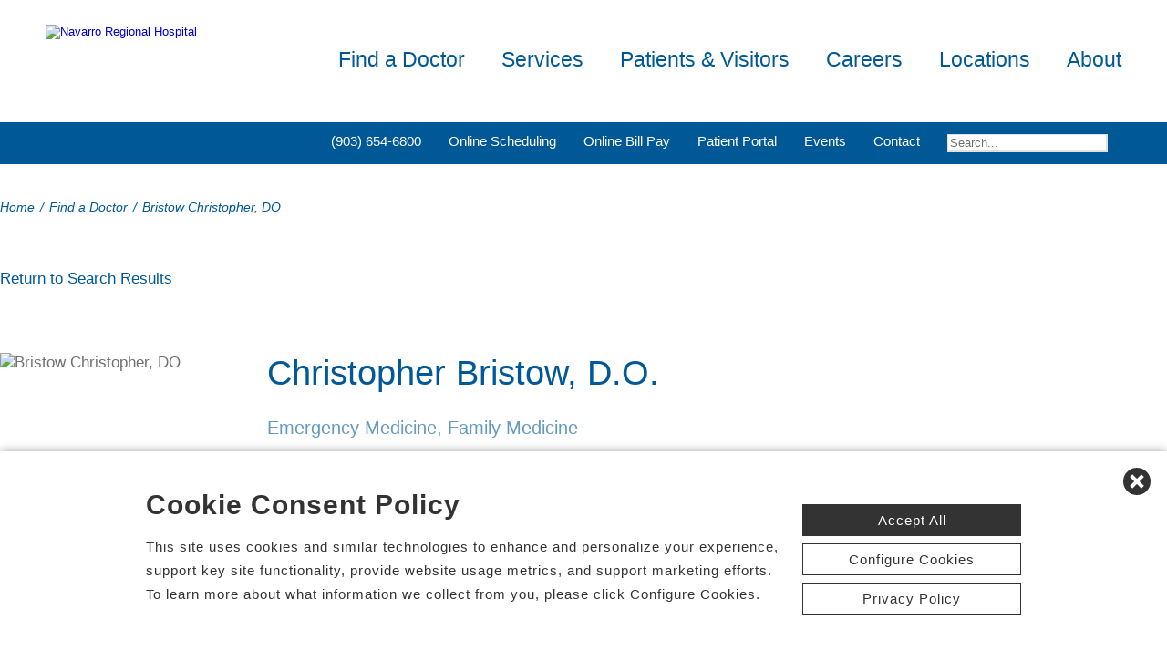

--- FILE ---
content_type: text/html; charset=utf-8
request_url: https://www.navarrohospital.com/find-a-doctor/bristow-christopher-do-9070
body_size: 83008
content:


<!DOCTYPE html PUBLIC "-//W3C//DTD XHTML 1.0 Transitional//EN" "http://www.w3.org/TR/xhtml1/DTD/xhtml1-transitional.dtd">

<html id="html" xmlns="http://www.w3.org/1999/xhtml" lang="en-US" xml:lang="en-US">
<head id="head"><meta http-equiv="Content-Type" content="text/html;charset=utf-8" />
    
    
<link id="lnkSiteType" rel="stylesheet" type="text/css" href="/uploads/stylesheets/BB71788A248FFF7EFB9896A6B836FDF2F94D8C05.css?v=639049152643803899" /><title>
	Bristow Christopher, DO | Find a Doctor | Navarro Regional Hospital | Corsicana, TX
</title>
<!--Admin > Properties: HeaderHtml-->
<meta name="viewport" content="width=device-width, initial-scale=1" />
<meta name="apple-mobile-web-app-capable" content="yes" />
<meta name="apple-mobile-web-app-status-bar-style" content="black" />

<!--[if lt IE 10]>
<style>
.FormElementsList {
    background: none repeat scroll 0 0 transparent !important;
    height: 38px;
    width: 280px !important;
}
.moz-drop {
    background-image: url("/Uploads/Public/Images/Design/Hospital-Site-A/dropdown-menu.png");
    background-repeat: no-repeat;
 overflow: hidden;
    width: 260px;
}

</style>
<![endif]-->

<!--End of Admin > Properties: HeaderHtml-->
<!--Design > Styles (Hospital Template): HeaderHtml-->
<link rel="shortcut icon" href="/Uploads/public/documents/favicons/navarro-favicon.ico">

<link href="/Uploads/FontAwesome/v7-1-0/css/fontawesome.min.css" rel="stylesheet" type="text/css">
<link href="/Uploads/FontAwesome/v7-1-0/css/brands.min.css" rel="stylesheet" type="text/css">
<link href="/Uploads/FontAwesome/v7-1-0/css/solid.min.css" rel="stylesheet" type="text/css">
<link href="/Uploads/FontAwesome/v7-1-0/css/custom-icons.min.css" rel="stylesheet" type="text/css">
<link href="/Uploads/FontAwesome/v7-1-0/css/v5-font-face.min.css" rel="stylesheet" type="text/css">

<!--<link href="/Uploads/FontAwesome/css/fontawesome.min.css" rel="stylesheet" type="text/css">
<link href="/Uploads/FontAwesome/css/brands.min.css" rel="stylesheet" type="text/css">
<link href="/Uploads/FontAwesome/css/solid.min.css" rel="stylesheet" type="text/css">
<link href="/Uploads/FontAwesome/css/custom-icons.min.css" rel="stylesheet" type="text/css">
<link href="/Uploads/FontAwesome/css/v5-font-face.min.css" rel="stylesheet" type="text/css">-->

<meta name=viewport content="width=device-width, initial-scale=1"/>
<meta name="format-detection" content="telephone=no" />


<!--[if lt IE 9]><script src=https://cdnjs.cloudflare.com/ajax/libs/html5shiv/3.7.3/html5shiv.min.js async></script><![endif]--><!--[if IE 7]><link rel=stylesheet href=/uploads/public/documents/styles/chs_ie7.css><![endif]--><!--[if IE 8]><link rel=stylesheet href=/uploads/public/documents/styles/chs_ie8.css><![endif]-->

<script src="https://iqapp.inquicker.com/assets/hold_my_place.js" async type="text/javascript"></script>

<style>
    /*
.alert-bar {
display:block;
position:fixed;
top:0px;
left:0px;
z-index:99999;
width:100%;
text-align:center;
background-color: #C24344;
color:#FFFFFF !important;
text-decoration:none;
padding:10px;
height:48px;
-webkit-box-sizing: border-box;
	-moz-box-sizing: border-box;
	box-sizing: border-box;
display: flex !important;
    align-items: center !important;
    justify-content: center !important;
}
body {
margin-top:48px
}
.stick-n-scroll {
margin-top:48px !important
}
#mobileNav {
top:56px !important
}
ul.slicknav_nav {
top:86px !important
}
.slicknav_nav > li:last-child {
    padding-bottom: 88px;
}
*/

@media screen and (max-width:1023px) {
    /*
body {
margin-top:148px
}*/


/*
.cpweb_PerimeterMiddle {
    margin-top: -20px;
}*/
.rslides {
min-height:500px  !important;
}
.rslides > li.left > img, .page-content ul.full li.img-row img {
height:100% !important;
    width: auto !important;
    text-align: center;
position:absolute;
right:-50%;
}
.rslides > li.right > img, .page-content ul.full li.img-row img {
height:100% !important;
    width: auto !important;
    text-align: center;
position:absolute;
left:-50%;
}
.rslides li.dark a {
    color: #fff;
}

.info-wrap .slide-txt, .rslides li.right .slide-txt, .rslides li.left .slide-txt, .rslides li.light a  {
color:#FFFFFF !important;
}


.info-wrap {
display: flex;
  justify-content: center;
  align-items: center;
	text-align:center;
	overflow:hidden;
position:relative;
color:#FFFFFF !important;
    padding: 0;
    width: 100%;
max-width:100%;
margin:0;
height:500px;
background-color: rgba(0,0,0,0.65);
}

.info-wrap .slide-txt {
padding:60px 100px;
	text-align:center;
}
#location-logo {
    background-color:#fff;
    padding:20px;
    border-radius:20px
}

.slide-wrap {
    margin: 0px;
}

#homeSlides > li {
position: absolute !important;

}

.cpweb_Wrapper img {
    max-width: none;
}/*
.cpweb_Wrapper img:before {
       content: "";
    position: absolute;
    top: 0px;
    right: 0px;
    bottom: 0px;
    left: 0px;
     background-color: rgba(100,100,100,0.35)
}*/


.info-wrap .slide-txt p {
margin:0 0 20px 0;
}
.rslides li.light a {
    margin: 0px 0px 20px 0 !important;
}
ul.rslides_tabs {
    width: 200px;
    position: absolute;
    z-index: 999;
  display: block;
    margin: auto;
    padding: 0;
    left: 0;
    right: 0;
 bottom: -70px;
    transform: none;
    text-align: center;
    height: 60px;
}

.slide-wrap a.prev, .slide-wrap a.next {
    top: 0;
    bottom: 0;
    margin: auto;
}

ul.ico {
    margin: 60px 0 0;
}

}

@media only screen and (max-width: 640px) {

.info-wrap .slide-txt {
padding:60px 60px;
	text-align:center;
}
}
</style>
<!--End of Design > Styles: HeaderHtml-->
<!-- Site Architecture > Audiences (Navarro Regional Hospital): HeaderHtml-->

<style>
.fsBody .fsForm {padding:0px !important};
.fsForm.fsMaxCol1 {width:100% !important}
</style>
<!--End of Site Architecture > Audiences-->
<!-- Site Architecture > Navigation (ea240e0d-877e-4900-8a11-69c58163a5b1): HeaderHtml-->

<!--End of Site Architecture > Navigation: HeaderHtml-->
<meta name="rating" content="GENERAL" />
<meta name="revisit-after" content="30 days" />
<link href="/Integrations/Tailwind/centralpoint.min.css?v=8.11.115" rel="stylesheet" type="text/css" />
<link href="/Integrations/JQuery/Themes/1.13.3/Root/jquery-ui.css" rel="stylesheet" type="text/css" />
<style type="text/css">
#ui-id-1 { max-width: 430px; overflow: hidden; font-size:.8em;}
#ui-id-1 > .ui-menu-item { max-width: 430px;}
span.cpweb_SmartLinks, a.cpweb_SmartLinks { text-decoration:underline overline; }
div.cpweb_SmartLinks { position:absolute; display:none; width:200px; padding:3px; border:solid 1px #000000; background-color:#FAF8CC; display: none !important; }

/* Admin > Properties: HeaderStyles */ 
.menu{
display:none;
}
.gm-style img { max-height: none; }
.gm-style label { width: auto; display: inline; } 
/* End of Admin > Properties: HeaderStyles */
a.dfTitleField_d8e891a1-ba16-4634-8ce0-c9dbfe14e35c:link {
    font-size: 12px;
    color: #000000;
    font-family: verdana, arial, helvetica, sans-serif;
    font-weight: bold;
    text-decoration: underline;
}
a.dfTitleField_d8e891a1-ba16-4634-8ce0-c9dbfe14e35c:visited {
    font-size: 12px;
    color: #000000;
    font-family: verdana, arial, helvetica, sans-serif;
    font-weight: bold;
    text-decoration: underline;
}
a.dfTitleField_d8e891a1-ba16-4634-8ce0-c9dbfe14e35c:active {
    font-size: 12px;
    color: #000000;
    font-family: verdana, arial, helvetica, sans-serif;
    font-weight: bold;
    text-decoration: underline;
}
a.dfTitleField_d8e891a1-ba16-4634-8ce0-c9dbfe14e35c:hover {
    font-size: 12px;
    color: #284975;
    font-family: verdana, arial, helvetica, sans-serif;
    font-weight: bold;
    text-decoration: underline;
}.dfContent_d8e891a1-ba16-4634-8ce0-c9dbfe14e35c {
    
}hr.dfHrSeparator_d8e891a1-ba16-4634-8ce0-c9dbfe14e35c {
    float: left;
    width: 100%;
    height: 0px;
    color: #000000;
    background-color: #000000;
    border: 1px solid #000000;
    border-bottom: 0px;
    padding:0;	
}
/* Site Architecture > Navigation (ea240e0d-877e-4900-8a11-69c58163a5b1): Styles */ 
.Hide-location-address{display:none;}
/* End of Site Architecture > Navigation: Styles */ 

.ui-autocomplete .ui-state-active { color: #1D5987; font-weight: 400; border: 1px solid #79B7E7; background: none; background-color: #D0E5F5; }
.CpButton { cursor:pointer; border:outset 1px #CCCCCC; background:#999999; color:#463E3F; font-family: Verdana, Arial, Helvetica, Sans-Serif; font-size: 10px; font-weight:bold; padding: 1px 2px; background:url(/Integrations/Centralpoint/Resources/Controls/CpButtonBackground.gif) repeat-x left top; }
.CpButtonHover { border:outset 1px #000000; }
</style></head>
<body id="body" style="font-size:90%;"><!-- REQUIRED TAG / DO NOT REMOVE -->
<!-- Tealium Universal Tag -->
<script type="text/javascript">
    (function(a,b,c,d){
        a='//tags.tiqcdn.com/utag/chs/main/prod/utag.js';
        b=document;c='script';d=b.createElement(c);d.src=a;
        d.type='text/java'+c;d.async=true;
        a=b.getElementsByTagName(c)[0];a.parentNode.insertBefore(d,a);})();
</script>
<!-- REQUIRED TAG / DO NOT REMOVE -->




    <form method="post" action="/find-a-doctor/bristow-christopher-do-9070" id="frmMaster">
<div class="aspNetHidden">
<input type="hidden" name="__EVENTTARGET" id="__EVENTTARGET" value="" />
<input type="hidden" name="__EVENTARGUMENT" id="__EVENTARGUMENT" value="" />
<input type="hidden" name="__VIEWSTATE" id="__VIEWSTATE" value="r0PNHjS1QUDc46RrBtGjJTyPGwvgfD2iYBaKAV28fF98qwJ4a1aNfDrs6aKP2XJ2jiim1ghetQhlgWim7O+Dz/Mr1wvwl99zFFngS4ZFLz1lw8fgPSkXE6SnoQCeyXiKYszt6RKc1xmgPrgqef2yrFUG8ZZ+oYdfAsZz3qh427oO0UFI/bVwym/tN0RZnu8gri4EU2F9RRAVkBJN0mbFH2557Jz59TtJEj99pi6voNc4AbGQXLxIun8w0rF/cMQ7YV5xnyN14ue7fT3GNqWG+iuinOobPrURKl/TsR3b1te30V9rvCwbstasj91F/7iqMxXQnLLd0hMdYLu+eYjsLyrMJh+92Y/NsWMjwkkii+y97qipMZkbyLwOinf9sgK2qCMLTlt1CoMbKomoMf/3BR+IJjl2R6N5wlsrTXkBHu8wuIw1hLyHUPDjPtFDbsXUQwz6SIJ9OFiz6miw9hioGKTzSniVkn5kuXjnlUCNA7PsIaspcq2M2Ie5d31MlmTyn3G+HoFjLVGpgjdRDU6xTBlusyPa/xGdUph3WW4n3eFps+gG8zc96x7+rYWWdUq4jJcKdX+lxLuxldhXYW0aUuLPkYZFi2WD21InMzS8Rj4sFaicwwVhOR34sgivzTRm6gqVyxtj5RA2/cW0IhUI98S1wn9aSz7552L17IF0vjW1Fs2Ma8+SRU6jO3m1IUmBpoxkYmikyQFDKV6/kLGISkENYafvVwsrI/B5B6Tm7Tut1eMaZ8/bUhD0IV8xEPQIy/uelFWe4OX7rBxAf+ohpg7QTPVJr0K7FmSiR0JhioNW23abjf9itktAODx9G4UWfXUpatSz806mP6UYEaC0E8o1qu7uk4qeB+bfuAOXK/SOTVTl8VI2eGrs1Vis2e8Qb/+TXLvnKYnxIvuMRtFxieGyEG3wHWD+qMI+0bctOL15zzZg0MESLl4qeCNJm1OkorJqL2aWfLu+nAvQYZlZpT4hPPMes3XnW+6ikzmfZfqvqYvXz4rHKRVrOHkNlR/Knstq2CuiivttUj0gQyMGpLTCwh2I+pzMFi9HL9x0w/IKEo3Lczg1XnJFJBHv9d3Ri8au6bkCSzKgDxwzVg9OsEcxhHWog64klqOzlOrs0PAa/[base64]/bWNLNLzj0gLr6vVsi3vOLJlHvAt+ywD3s185pnelGrwgjaBOU/TfsvKHYhD+D2cLNLrh2b8UkOm7IMq30sDGyghmVrdHa1axb+cyPkClbVV4GwIkvDg7RJTaPujHjegX6ZDRRZGVI2OaFjRbD+CBI+3tPRaTTYj/1naJP0kR6WcnbwFW7ZSq9pOk8JULnvPrMr1Wo3scGTI/Yz9ExhxpjKpilqFz3ofVry9awUWpJhHPXI91wBkTIbDGqIHtHR12Zaab0B2mdC+zhU7Pr321Ikwd0h+TTFc6y+C0QWS2EXu7spo2iloC8cguGzTpW+7wQ2mRIuVoKiGI1tMjZUdUkAhHYTT9ySV1UQch4PMNF+Bi0jUKhX+cERV/r5ZZeqwRerW8C/+dib6Bu84gTUSYbkiUBG+lUly5DPwntWslL2vtyHHdZrXFpq2IzRMsQ2MNQvvPPljFmH0im53UuE6urcwHBIOXlHSvXNJpA1127MK98uunEaukOCr6x0gv4hGlCEpNHc+YBL/QC2vzzCl03csm75QFPnmlIf0Q6UAb8Sv+1QnxHuxuiaHqMI6OHxge/eqvW1CIbBarvmeabl86FeTTHg4qIZrXEe0O6emU+cLTofTcflCB4l/bkNcOh5IEjTiGiOoc2JVPND8dMp8SSgC2HpbazYNrnTuL+wWhdEm/gf9IETnHIbZkYz+MKdlJeQ3yy0wCZFrQKVIZfD4kOUzj6CXVVkiokyIP1+GHrK1a7p7echDWFnjz0EZ9QAZR56xeQEYJrkvYsOnba/0IFq29iyQzGTVc9/Jy2qdqX642KLh3nWDgp1/FE8wHYAPe4Z/6rs4nnSQesHeHthKiwbq9LTi6gZuDzqRVP/EbeIc8fewNWCBR8tSOTdMgL8XU+eSUP5Y4T5l+hAMrALftOQsiJ8MsZaUSpMOQTcihko6tkQHn1kErXD86AgwagakdhgqQ7Cimy8O19Os9RYARzkSZ4jxLsDD6Rt+txKRE+zRXLJUuLdvnlI5VpZSus8QPtfXwvvQgvju/9xwj8dib+OvbBrAu+n3Oumap/nhFCqA7oN0RCNpDh06yfzZ5K/FqYOEarkUgg+TaEyer/UdYxjCdy3PzQc7mxv7VfkCb+JGDRacmA1RZ3iWHBDow+CXtPDMuq5inNqhcBWWSn9zQM2Rza2PBU3Wm9PIndw8Xa/Giivsp1H3K/EF4ae+bZ4fHrK+4T5w2J1rUegHjNw1ck1BpTnJkE183wwKF+sB8nQfqWzbMCl8a9vU1Dlf3He7cxH3kjVX97U/Xs+xOZzAfK7BSjXyxRUrcLmVoEaD1rIOKPpy3sVbfAuzAMo+JjYtPpATTp4TxyhitBgvHCy8zMj2VF/MnkUwwVPYs7hG7vD+7W4kl/CcxVfNrkeh5J+VNVt9VcmorGgant1RMm9yrDkYi5DDXImWOlL4Chz7LSrSyAVU+MZ9Ay4QI9V5p6igWVVigxAdMNJw59YflisvBsJ+RJnOVT/Qm+EZUOMInnI7AN5jF3PMao7R8DAIRBdMttQpe2Lvv4o6hJ7z/+RJn3P/qBikDRqcftrLblyMHjiQbldC1/[base64]/[base64]/[base64]/NC+JtmKI8AJPnPUpI+OunSdRdvEzzMnmPEzw/8pMmbMNH+8OApUGYrvyNIgLkCKx0yB3+tDCjh9jiAnHFJRySbm/NldIDiWNTlpIQ5gpbUoicNjlKrkDCAByOc7JTFh0Dx5gPymZ7fUHng0RGvN8GwG0eSFH0BIDZuzvU+TVqnNznJZzlZoYe0hWmE/5VFXaLszmpqyUC2iSRmh+RvQxwvCvXEm9oloahDO7pMQNv3cUe2M27QTHrjr6znquiN8q9BsigmI5RQ/gFHCyb00HQoqyzqNvZt+n7XFAsc7ENWgDx1joHu5fC+iZMdmRz8RXrPy5eYX1z053JA10R/rDhZ0yLZiVpZTB9Ft3cWyDj4bR4thh1GrhTVDNj1UaI8iGbxcEh2nh0wHtOvhKjKflTVkIInsLP8rT/L8oXcsFRUcT2hC2bZwUFmAdwxmwHYqF6NcW0XuiDotweOh/[base64]/Y4e0+EZJjwCpslko7YwqxZrfDXr4hg5g0Nq9CsS/5MkkplSYT36fBg/zP7R2fRrwdp3ffihdNejbLgWFSo4tUbTAMuU5UbU33fc27Zf7rpPJGqGLdTDN2gQLv03hHcyryREcQhariirG3Bz2bFSvaaEpfq9EHRuqajlcLHg2htEcAfwoC0/[base64]/[base64]/eO9DPsIkrR0xRIH2zg/UsOact+TN3OlgTdlBCKi5LltKvDFeQFKEZAI+l9ChSxg/Hpxav6wlJjZSnfsp10gaJGtjD5oMo6X3oS0KeBzD+U0nyHhtlNIvCKgWHqa0JaB+kEiGUEMuMMmAGedwKUYSkVEYt4JmCImGjXHJj5OrT6OCakSYT6qZGhsRVyCxRPdGjrahj5r6VLR0NCbLbuf/lpZIPqk+VWqE1S6m6iuPLUbV3dU7MuXFzW4SpkPTQLsOg8jPi34PxTq8tUR9aG/Us9wHEG/2i+GQlu9C0o4im8W96N/2HrBcqvMUEzRrO1JOGxq44ic8MYLRRkOz6YYUYY9L2OiOHwGaj26XJAYycX76bew0cmaYlFG+1x1yKHe2W1xT9dMi9a0Tegn7ezD5xRrZjnrmCOQD06XlEv8IQDoUwZ5aylDBLjMjqx581rHiYgRRoF4OLhNuH1XBdpbSseTeKTiZLO0/ItZ0r8zcumb6s6yDvcpETxUcHGJyJ9qdJKPGZE4sAWsL61DZPRJVVA0SIfNudQm/keW6bjugFMoR4sijzUXjF9FRWezlkqMLdZez6pLIiPX2OfcpRZbKQkCJThUQaR6GDLfhl3n4guODLVpaby12gBmlYef3yX1LhBy5AJe6F0sCiNGpN/1Zo4SKT7v7Nq49EYfyoOitwNK41QDL6kxhA25SD2k24zFqa6026dwQxn1gYVISDOFo6sctXNYYOQZs+TtXi3e4V5h4otdnCp1vnzSh/2kStJ0PgUwjtiOr5RZMNG6JzOMEeexc76HlfzatNc50IqxZPLq/pjAmEY/MIW39KKjQM9LdKLzBkUAiHJViceQqLyj+qrHIPixxxLSW8vKpG4+lGfMHGEcQR/rC1S+bGowR+t27uT8UuNkui0TS20nYimEwjv5OHtBxgUlLckhP/b5edIQE49XqMU4reqbJQscrDubEeZ4mDY94oFgEJW0WU2F5M8OE+iVee9oVzf6LhAQrLB5bcFBgKqf/Grjo5oWNXGm7AH8G8ydT4NMJ0mjfrSh2XROrmhA/w4ohQDfywUlcaJee8vgdbgsC/VSiem5pB6y6w/H+isx3BdT3AqEy7EGBgVjTkPSpvf/Dhmj40Pj5LIffu/GivQncpgW3Ma/Sz9usxISlqlQugGQGqCp8ExzbMgsiRJgbAXXiZyRr2KG9D1EG12EJwU/MawF2RzYeF8PFNgnZVmU1Da6C0i/rEj/nTtnPtvvE2+/5FoCi/d2gPfokMDEpyKCnVqYWLIdCdlXx63CpSh6i9/l1hM+lwKlLjYAkxbaqoYOvzsb8ti1YujcOYrP8qaEU9z7Jhuuzsmvb/lwDOZOxBcaz0CNGd6Zn8b/yrP5SEq4vJQ/R9SEUjcSVBkkxEKDd45t0ZLJKLJZQ9Gz9EijFhYkKgih2PYkB6X6kUS2cbXtUYFPA+JfKSDsKXe5SEpygl94fl62v1ybnPPGr0UrWLTKtGdtusqyl0vdOQAqknuCa0Pv/58GuB3m/9Cyk5zoHHO7PfcTFXFIxXQpaBo78t3Y9eu41qHFchfuQjgd2sNcNY3f+PUjn5MvWT3w+qNouqcQkjo5knycb3RBGv2TIaukQ3oH/tGiEeo1teq8LdWKhWRmYaX0ANaICOciIRScB5llnoxIPsWS8MiH7abr34WwgzkhEwCIz+vqy6H9imb841a0ye+UhD70hB3y5WUsHUObIDISfVl08rBr1g5WTDOGLKfWw+WYrig/YU6V5yYmlMofBQxSeW5DpbcOBjTRsXoLzRVuyTaJaIZ6AW7kVAQJ7+xSoaWyWjkOXH7yx9kcuYR3Bjx9mWwGhFUqXA2rb0nHtXoLqNfgrQI5NwtN8dEA2h2GbTSI8hZ0p/mteI3mbbGcRl+HjFh9udBl7vPculpUs3DHRe00DKtvfn7AiVpv1GK/QLlLSSZkNu3mWmnXw0n7r+7kLxnsmsRkGdW2Dwz3VT/x4IouM5eXtkmtisuWIelekmAt/ChdmYuiJLxOTJ0nTKEPD1W3b9mgiezpyBvcjZXZ5kBrbqHqO8ydIuUROzZXYjEeD8dPg6Wi0uZXWzljLP56Sd8zbYO7PrAtrw0MIk3/LNVW0qhFfSyhxsa1TCis49r0tfOrBXeMC4iQUik/IEOCJdoi9DrHfY1Bii7eepOh3rzOZLgiXyhxc710uyAKgCdq4If98jNFkfZ+J/9myL/2UifgbrH57azA34I7o9ue0sVNk86Hv1cU3eNUJyZ6eHU+4x/vwQ8pyxO3wqacg++4cVsiMEOG59+nqhKax0jw/abaTksV9W2wtbitfxPG4GHsLdC2R0GXNr7pEfyEcS+Pab7Lj5sHmIIQrbkFzlhs2b0w/enMko/LUgggMG6zGAH+v3BhyduRoc3pDZeGzbz0s9XDS5G3huIPjl0YWW4HYp0AG9ANzpuf8l/p15j0jFgbPY8+GzZxET8EyrTAgkzjwyYSD/Vxqzlwe7a7yGjplRq7n9fGLlQrUfYgoeW/krI0PWg5brqHL5gApV10gQLOioiL3L6rhNeQYwQ+Y643Karj0eRakhKUwfejmBy+idabA5tVHu4PtUfMU1+HuT2CG8nK2fSJtVixD7iy3UYxfnk+ofV7li2gwgnPqCHlpA9ty6tUi1nSzlilr22/4KajOs9XoArpJMNs6jof01FklIs2lEkJ3URwIqaodRNKNTSlcAZZAQ/FgSCaoBLabeTdU1LfT6OG4SW+y61f9FL0sKiYXJhGhmtLEbzLtQqh4k+Jawzw464LKDFn3MHW7DgVesLiV/rBzKXWwJd/dRbBMdhBKs0U3tt2GDEvw5AU5bZG9cQbilr6bib1mfvxNzd1gqzgVLR80dKx7avv3kbsQmiBF/qXdD3jP/[base64]/R7FJXT13sgNq26jbuKdjFQefvM41pdoUdPfaa7RLRcxVO/LtfjUDxAqdgTThsb5iSiv+ewqEUUyroB0RTaOaVUBn7hIrmNXyDKg21dvcQRjeIPdSCrgWlPnICIIKz7ND3Ple7tpQqY130atOlmR2OnsjVcJ3Qm7Y4BOkERkmD3Tvx3QgAkyU33EIVFCgwkbFuudJr/RB56HvJEh+A+DHUzXlEQ60DGX0GR4GxxXDn3sA1Tvj6Z3zBcm5FHiF4uBV5wE9BwoHSpA/4lk/Vw2mz/ezdz0LOhRX0YzdsJE4Ts5Y9gp1IwaZHJPNMBavMSqPeA6BpuJk4v3wvDjl1iUGkLCYPMpHClbagxw3dAqRHZKWidwD61/CgQJCB9iSI5DXWklZlosGDm2pOKtpRhQqLCzn3+tIjIKbdZ+aHZp+RG1b1eWFOTduBN7h1+5l8T1/IMeMmeb9ygxR5E17T2b2qMd0D0zS5rA67FpWvvfTtOBVpoZqTrlgasK+uTF8noWho+2T/kG+y+VGREVpJjTZuYnm+kQSt9rcNXENwapK3FPJJVqvg6RifW6gAbQNbuny8IWeA+FQeXgQbaq75wp0qh1O+uXPbxqoP4WbfHrUa39dH9AdoXyxkl80sH+e8M9TUB7/yA3bd01gpkyzwsFlCyD2XOIPHvQyQsF36VeC1/zLzh+zQiQMUcB+0DxVM/[base64]/oVP3krnjBkWBj0lDr+E3FDb1G9CXZCHRFqek162EWzqY6bE3zaXoDArl99CdK/dJvhA16c7HcSCR+ij6/+gDw9gNV+GQCr1bAlgtiSeLqsKTwyRbuhKJwqVqBOfTWgoelm3gQUhz+Wui7ZRkuP2lylGS5CtNYnPjWNKihi8sEyITEY5kMRN1ssKi0K4ePotPVgZH8xeJ+x2MEbNWJrr/6ynNNLxM2YdMWBgt59C9KKm/ukZ838uWNbI18T8a1Oy8fz3EmQe/FHU3aAOB5dbwc5er1QB1L2jYCpyhaUVPAT4ncwct2s0Vq9mgwdVpKwP8AVLHIahbU9j9qG51AQ4MaZaXRyRdZOPJe31Z/osUk/9tF/Odrnzr9naOF+pZnUwxx5vsjuI9rRTyZn2xZIQ/4rubBYI3LuR2Wb4/X66KyTA6WMVHY9ZTKaS0qaQVJ+7plhGmc7wdtAal4I6na5wSrLLe8w+5Ne6mOjTfM8p2QMF19EjW6+OVVCkKenFtnXsMEXSLM3zqSsxMYuQ7HhEpp6mv1bjl/Rh8Sal2z7/l5Ed0Ru9IfhVwYUUeNJFtVlfq4YPfh4xbuycjTuFXrZzIjhkJsLNmM5kdbAVT66QoeVu+9b/0qR4tkYlGr596M1wkDpcBXa6A+G0jNdPtf84WFM0kJyRz8WNhhR1SelJ3Ss9ha5ubnvPJepkCh95XQG3eyZw9lej97qT6OOuiMn/0wKDUP2dYZGoRHlEs9ndFPeuqOovNKndebQxy/J9mTGkRnHh0XBmWOYj9JBQL3vJAggM6o9TpgiQGQqrdkFGySYJ9V4or+/ikmmf+ZVu4r6gSem/GvkBcxdDmHiM+zkgNz71+zWICDnKSblAgY5O5nQ0ihoc46qHfjsAnv5KFSk0xfh1F5/2D3UK9KHL/[base64]/g135Fdd/tP5S5KcovaBZEPiRKRuWOqPgBU5/CCtGFlAhV6hN7cNzFpiXn4X6tqCNnmpJZDnAmh+vBi5pg5XmIyVRyxnC2tGlQrnXU8OH6sIVtjl7PlxH4Jz1AAcvnSbVRiSl2C6HKoPx0yBYvmpDQKx6D0DWj0PD0C6rzFdKlB/SBViHV1jMRZli44oEyt2EhIMimaxt4+v82EBIsKPRzfjgeHdsf98+nvccd8ypaNu0OD7J4RF3R2fPSMQ/+yhtv56C9DROMaPfrDedjwEq5oc7NEyv0bowziAMO4Ele9yNUDylk8KHXmY0pYJvDLo4A2dVaCmlOzqFfyUBfwtEWMkeKzoLWOpaPGjkmrUDubGmH8gX1n9UJZCTaNMue0YMkNkWOvR93JY0aDUvPTIlHqhNl5cXF67plq/rkypSzJChLr2PJDWxWR16SPWMhxJ3kRY8EiCON0d2PO2MW73UgfAPv52H3QkaNhkDztP/NZPX0Ou7b/H2mBM7gaC0gpEGjWB3Kx6Vxz15fxGkkBJzunvYjIfDNADqhvuXF2fwHlgxjvopscVYNZttObNo+1smrAJRFrNzwWKsjl9hk3Pd3JMYdVNlnjLVQpE1MBlQOkfE9Y1Ibmogyv4mX5fQ7M/Q9tvzSMABYgDBa3o3/s4x7nSJjO8Ce6dGr/2IxFDgbVzQBM5XIsIoeAlCcdBSReWyOaGKSB4RaXsCyWwqL1t+t5m68brr/dv/jaZFDoi9JX3ma5uJk+fkyjWNYvj03P9Qw2QJ2FFjuJFBNkcroMHRVuRw4gVzu9gUM1IpZEujUVSpUWGPhkeg3OPTlLaGeENK7zw3chQr63JTfi7fz5m4OPPqfWzM7Vmbz5BNNbZClxrkGDgEY+pOqW/nXIZxklTQKLlOzsV9mmEM85Uniq6DvlqHOvo9WEWzSHoZWiLntSD1CyH1sjZun+qdGTzjcNQ2yUXE8raiM11sIv6xyC4wdTIViWOPzrwUA75wlU0qa3f3zM187KLuO6gFHSMAZIEuHlqDHxCtb1nmfQObHEkab0SYYSml3XMKqHXva8ECwSimXtuu5oLHqFrqgEr/[base64]/5oDHhJ+uYfoMvkJqjbe5P0uJR9g/4H39BJ2AQla8np+0CkLrezHIXziQKDjSR/yyNbIUWSLDvGXSV4yRjRLO1R4b7K8xD8cqxO7tKvHdPu/s4g7x2W39TMSjUi7i8sgNH9Z6kV4z3VXz0D+Lz5Dy/g0SZpUgnhAXigKhR4LXULB1KKz92TN/NOP3o6tNrV+e+ivFQK+R5e9lBGLHxRMwLBa0zVUfrhTzsELIh1F4BCGYcSVhXr9Mp87yyF6j/biX39yHw4c4GOL1sMwrWq1wkb5RtXoUZskKhBKmiSdH1LOFinApwpZw4RXtoz0ul1PfWvdq+EcmaBdbhC3YhXDWuL+tjBszRbHVWmhd0LflLUWskjG1w09UlyZV7rcXr/PX0OVTmiH6VBSld5H7sFGIbTKM0P9jrqI4SIrF/0ajgIKwyGzUpKVZlAOG45Nt6nI/L/[base64]/lkn3Pd0eG6spICQKiJ4Z5/z7f6urnPMNDS/kg3Se3MxyLi2mrFy2DZjpWpSQdGRKCUBmt2M5GCuhEsmLGfXJOZKDGi2x8MeVwrv8RKMpOfaE+n5skK3R5fldNkza0jr/g5ZuE8+6NLEf41A+LabyhySsJjFVXOiVzLKAR2cMvWkBySobQmfjYKUXzYMnCx8u1jBDST2qxsznlfqPrs51qK+aZv5UoxTzLKpBQ1en07PMh6dAC2MNUiaZIsYR0Jnw0p9VJPuBNlp58L8H+l0AeekLp4/HZVEQq7jGE7mGdjetTzCRH4EPsBP8f1/sHqlMjSdCttN3C/ZvH1FFsIa/9GE81YEWYcki/OaYkxLB74j75wUIH94MovBI6xv3PFoxDctoLW5iSFK3j8D4hHfHafugKa2ki4Uyt7agq458odAq9IshUZ0yopx4VELbojiOSPYT4ibUQvhplUylq+kUhd14LCHxU6rP19y8ll5tHt+7lwFmOrZPsVaxeiK4YMOSSilXItlMYR1NoO40Q/uYjs0FK6LwBBG5P8792MHv0TUcqDSjXD3cSYJS5GthghzN2tUzAmA6kM0mKVoIZUpJX3YjdBxHmHWUIoX6h/ziC/SXQjEXzQOvSwSK5Mu/Jpx60AcS1osyUTvZQsKN1/jqRCtQXJ0ZKr0FzI5HcHzCLXeR6MuNITI+ujYmx13YVmqisj+SK8lMFTq33UTS3JUxRGh1EHL0JMgQWyFhh6obw8kCTafZj8moClhdGI/X2d2w2lmKxHuwdofBdCxMv++s+Bs4tX4qkX15a/ve2XYVpBKJ3osq68cr3cmTEhAXy4Z0DtceT0k4ZHXBfpiPLQBf8Ihf6x4viv5OPCr9nL0nllGEkIg2Gi5786pl4xevW5fTZw7wH1ds6AKRIdfX37sbW2fHV6kCsZSBfL2Flpi1RHJAYCw7+sq99fZn5c+J6Uo4zs/vNqNbgJVLiW0mHrDUsuBLwI6EGt2/YRYF1W8qyt/qQDJzSE+t2giThi0lPwqyvwKN2Nx0cwOYrHa9J3jQ8ALyIHrYTBkU+axrQxPxQN9p884ytRudtaqBs3vCvKLdEaCTKbOBKVNaBCY5NvquoLf9rvji+RnlEMEZ6moLzmvUimRTvdlTALmUTJU1VXyXMObo1xX8lEWSphioUEKDSXqJt8eqhHnqxWoBc1yAh83b8/A0OdeD98FX08AN3RHNiH0QCv+scPdRkggvqUgky/fZacwOQoN3GTcUm4AEzmmXj9myWbaWkSrDIrEswu71h+Rdoq2lfjxoQRkmFZVE9KvvWzYgA+reLpG1iQTYATY8ymwRnWkokgvKe+d7tyQ3LCUVghyAcULIMkURwwlPN4wTbtubvBhT8vCgZ78HP/j4OB9dXskBs+zJHfbPD1dht5s4NzMvvc2wkTjtocQwxJA53f7raflPWoPSSpno7B6x5ReVhzaEwI2WthmtJexnkGtMffnyh8oBNtSoNvzxd50wyoHmFeTOmVRg699lXQfaBzncTPY463JTpWDjYoAf0BgjF84He+ikMO5LWdpv1Fb53M/n11s5BKXVqwL8kGgnL3oLwY6WC/e/xB4RIeZktRZRhm8b20jneZ/7BwhJy/P71FoiPIHpaG9MA7v6yD9f9NY2LBnnc1bchq5+OWTgX4GozV2hYpxv97yRtgKv5xO0wYQGKXiKG1oozc2jzIWWwJMcoKIV2SNjzlODrh2ClwBJNnEsl8MSkKks2eH1aJDft/z4V34Xw9JwWKORlE04uMgiCfmtrwtHxq2shQBrCmTfFGAkN+k9D7kVEzgL/7raqK2bJEqoosRI+t5zp/v+/bp8mJI0B1nAgSJWja89Sb1Hv5KRpxFrYnFj3vccWESx01slFQC8UEcCHCglPGehHJ3QJURyzvctBBrz13Vao44nf1pVFFEdEKrmEsTc9GuPq45ECVS04nZTOvCj8qdVVBYQYHgr+9MevDrMqxs+hd/nzQTfJPCRjcCdesjHgTkG0tnMaHWTkdmSJ8LgGSKSp6NARywXFzK1rUW7Lz91YxGRluVzt4XShO0pLrgaoXt/WfAHao/7rXytvkoqI8ypyasA61eKXsb25fnRONj0AtBVP4sj8z/Rh0Y26n9UqsQiaYjIOCAwBjXsBABeRDYL/WVQJojL1a7libdz/Qu755eUwGwX4wTKkv5rifnqML9ICs4W6V5yZB4soGqSqrn2wDOIK10WpKY3U6Fk346HMBgZyItDqdrfXyLnLxvrKVfZYFb5sCIpALdi8VHGtRWv4FTW2KRJPfC/v6zYsYKBNtXgb9dJ23xCWbFqR9mH9US/LIK5eeM8qckdIHB4Q4zLht6/XJyo+998cZpGNgfNX5/NsBEwhrbuxBlKWJQXNWpIcqAHUsJWHUvg5uDTZyV62u/FRQTppvtBW5exRjYb1B9hFbAsj7OweMcIy5il5kmtJbzCjS47DDPZzDFcg3/dWnV6RK22AaJZv1YCLEnWbY23PpEDVyUfi5O4lzQGMBJuZJisP2EGREEpYu/MsO9rO6oh2SNEaC60H4wfJSfJhDB3YjrLnEu7T804zl9VNehkgCN5SCGdceH/D+h+WCM/KOuJNus0if3CEC5CvMPPrv+RG/Jj3g+HTjys3218vbD2pENN8YPihp9Qo+CU1ooe401ximT5F949B2yr8zEpfJvR7FcVBoUXcE0/GWSR4JRYYjawceg7oc8yIcYy1spgbLVS4WACn6gwUV+Ktj5nRxFKdddj2Ysmj/rny2MV5QBr4CzRddy9bObv0dYaJ1/SBObymKPEOG3DlVbu4FU/QBOgiM4t+Ww9DrqAjNXONQSwVCIRCgX1evF2jReti4I3imZAp/JzZitA5XWF6LEJV2EagmpT7JwrOTJAvd62d2f44dWtZMoXaKGA1eLbUhuTlfhH/MPyGce4dVyAWz5/UCoqIRPDdEXWHt4WIDeCcKZ4k/DVemPLvpW1s8KVlnSVpZC854OLOqnPc4Ew5GRH6Uk5paQfop5YJBaK3xxAJLq7m07fXEF8L4VUGOPyIyRk7AO+xU8O47/d+ONW+/Q+bCOYi4LVT6HNT81X9Tu+i1Flfl2lio7q2YIKycTM7svO4Fz+mWnhvLHgdONQOjAYN2Ay1/uqtdQCvk06guFCLNcDaTSSheAZrCeTs2awnBw+dLwwu07wgK1W+c7kdIW/qr/tc66Cl8518koV2iRqumDb88cW8FOS3upg11vJ6Zzbf0j4iXctJlzdKbuq/iRmCj6PjfZUHNSF/6v5te2uM1k0IQ6Yddg6kV48HyGCw7kCjMyw8TJUaREmkPVeWEcvRVUMxEpPOXsUOoYa1/sYR8wlWzjNTxoKhH0Tk+zZO25+EVW+Ktme6QEj6BQ+K+s8SSkE8u8YO+WOgiZ0Z3k6G0PiO4L0NwCvpYEEvedj3MiMcbZUmU8j3J5VmZVoMYWpgzJahfsuoN+Xqx0LZCabt30YqS+BySUyl1vaPw/S06DLDYb+YXMYtI/WI/o05lvhqbr4/TIjQBdzFvredGGVcaMSu9yjmMMZFmAYZNGC7anLZ17S365bgl3xrBIBvzKASC7zIwSzeZImkKXSfl5Az0xA8lH7eMtZzkgr8lDlUzC6Vl6WvLWlyQk4fA1FnCxD+UrD5FvODFox1k8XPTgV+NLLQV9ERu9RrELK/liy9OaB5dTgggjDdvQN6ET3k1YXA4RilJiYnwi4xsUkHmyx5yU8T/BLwAf5fx8k20AWtJpWQRBQyQ/A9krc/HMHooqX6wiUmSA3GGQFQYKWkI7dYGdt4yjDI3rdJxdQ/HsF7ngxxRtZLulIlG40Z8V7c48DeBCN5gPxN3c8Iw0IB2W9mvYbzf/xLGRMLuLkCkr1wrtX6+fTk9a7fg7Cwziw4OUBAaXp7GXGHrSmJ3XqbYerMSt1zq/yf2pk1+LWnpg+t2sEBnCzLyxrcHklAHBzHSgaYgmrnv1n/pfFkkPO5vfOISFqo2P3jB0gQeyFcFYVShMj0zZLpJxSA9A/a8yTuxRWYAU/JqZCSxiG7DEf0cgA5PZG/v2tiJ6/WtUDDU/KmfJjcT0BSH/juSkZN8Y8cDw2oEOk+a3qJsrYcpd757HqpOgq9rSFvzFNZh7jHtgjflcES9H4bhjveErsALrNzbWuZcrAXwBO01sErdOmwErVlD0TR4wGEDaOnL5ZeJxlVGzCuZVhDNoOoQavWGcLhhdAprrUPdvSEcUZSyXH2ecCgx95sGWV9XlicvZvrx/jAdp5G8TkCPitz/73rmm1TCbo3K53NBEmS54BA+nMR7DRcL2jRncJCl/lcThsvvf1KIhmOBef/lkOZVEY85TdxMFFnAsr7i2QeaQNt9NNC7YPPuoEGRksI0EsOfzX4663Q7Fiox1EW7waVbcTAP1kVmYNj3dQR74LJNgM17gtKSjADFbnH3fY7w83UQRBHHTOys7SzTrtrTTGS180tfQvJ3ohpLCNNzxeBJhRfcBnii/zUhh3LmvgH94ZluMYOL1ZUajTtORXElDJx7i7z+tSZDCO5w0PcuSqv/1s74C9T1eGidCmKntrfwF2uEtE2AxtidFEK9xJgQWqZqEAcWF/nJ2LHUjfyFVwYQ8cvsx2uiJiJiJ1NFRSUVDNSOGhMRFibDitVC421eFtF/[base64]/l5bm7z2woRGpKQDJ5FCZYzCXqQfBjHUi7pr7ZyDUAznWiZgh7eqN6fINh+urR52ROx3It23iF/y74YwdoCxHqANnLwCmbruqvZrigtqHcZRSVOgZK5p9uGFE1OB/Cx38dR3zlSJjCH2YuHurUcIcQBrKzcBR2j8wWOX3pI7y1igLpfdoKOg5qjJL7jJbNvxQpV9LAsL1LG5DBkLa4hRGR1PJAwO4PUntk6C4FQmrXfzYExfETSqONvP6s3u/[base64]/a4oLtsBtOryVfJS4gfCdRvCuGTG3Dm1Y6eQyPU/qWjzds6pbV2r2wl25iTFA74TucPpfsCvqDoad5yZr+SBdswdVn9F9F4fC34o/Vt0LcgPf64HZH/PkRjoTYzrq/cL8VuZTqKOtV3jze9Jan8tIEQuarhAPFqQNTg3ZKI/fq1oOTlWkyKF0Rjgn8d9ftpoR0HQn6D1RHQf2cOMndZSXkJZricTgYbepH0rAb0Vs3zQ2Fjo1OSozG1ub2GDFpUaM2xVrlMGW/DolCR5jVpvG0xneVv181tbve0iK6HHZW4Fpx6Ho52y3uwzTe13QzLStTmNbqQBE1dvCMJrV8zwswQCVX2KjYqspVuwuMrcpFgzQCQm6/YrNZQACNr0yhjPmZopJy+Dwf52TgZFoW0YeT/mE9NT8UkQjjETY59bD6X4fA2C8cOdBmlDCkmNEUYYRW0INE7ZDdopFCSbHKJVHi9p7uhSxBlImGTSu/f3AmnmJHM8T79breNGYCRaXaC+erRaBVHdtQQvEBQe/prdl51SugWrqboGnGPkXPFA9ULirOa/ixF9NBZqFG/VXZbbNT89HasBJIBiFcoBndMtGwLnUJJ0waoHNcKuit7pI3wHlpuz2QWjS/8FF0wIvy2Sf0J28YY5C5cIY5QfcE/qntbCWj7F90YMjfWPG1FDaWJHIzIM/ntHWTZOE1AH+TlUJMZrrT5rkJxsh8OsmGomvRF8suRkvU1fquUl/2oiVx9bz/dg+qKplIvKQ48MAyu3udRGxssaL10dzwlH+CgE/i4zIk39zeS65StP15Z0PXyH5/v4D3w4XYZ9jFhj99LHJttiknCpViRWN5ZJt968LP74aR+VZGtSBwhodWtxUgt9pPGFyKy4iyHGCAoiImMUCDeqE/EyYg5lvaV5MqyzlHgzuLaR4RLxGK0Mf9Or+VB/AbeNEoRV4A0WOlr6XMKaV0gfn/lkxdgjMw26GdgDKOzsIr8iIO2VEKKQuvAYIWjjFwU6JOdxKvFioPnJzxXBJJ7Wsd3VJSVj631NOOj4oiu5HBPdfAJQ2y+EJR2qmeP/dMJlhJcI3E/WRbisyySsM5xc+RUGLFVLxv/hGr7OPKjal19n8sXXHqe9Vlg3UtwqOmqTtW1WZXWbbUGYSRSqgwsYcI7jhfwo9gaF6R/xdMEdwiHPt48oI7hwOPDzvO8VqSSbfYKm55ab8AyHhBXK/zcZCOluow4h4PqyZWaUJis5pEG1BdqUpfqQEurgaVOGRoBBQZozzfjEYaFcyHEm3uot5ER9fMSvfMaXn14O5DEoSxEV6QnH/HZ82XdxgK4+7thp+iLnnaA/vq/TgGYevPXCTacYUvhcc73n9eYyh7dyyJAkQ2ZjCsFxx48zHxzXlFdW5066a/Ut3QTB221HeMvEpsv5QSGySgrriXc/lo3jMmmq38HT3wT6LkZWVH59Uc3u836I9R2zptndkLfAhOQzJ/P79tvCTsD9KCIF0isRlIODdJlc+hCuN1n38fdju07acwkZX/aGw29hMIr+EorFH6pBKaq362ZfeT66WKVPiaqsUDdmT6fbqKe/78MM3CnvUT7Z+o4IiHVrnSJbTzzbB4sLlc4EXcDQoUBLNW36FQVGXjoyRtNnQ9vItBi7MlVayiyjpv4j14rWgcjp7UaKV39y2mbZTNp771/3K4YIAXAn6VjlXn8/GjTdV9TGUBj/[base64]/SeOy3+oaG/CtS/05Vk3/[base64]/5zvBalqZjJmulyKx5tdOpO+yD2uXX7esqBbkLTKK2U+k3nqdM7oE2uDltwGF+OZbTENkzaPPnO2NKFutcFFnXCdR/leEG8LGER7UmzKtVZmRrVfVYexpKWVS7eJztYhGUmU1MA9m+e29o0HyXSQ/bZsBxIowGeVYTSNYM0Z1zPf57pHzOJCoEvfhqbz+v0/fQbgX/hiQ/GFu7l7+tGuC7wGWOtCtnT0xIb28i6Mn/H2eEM665RmBt6BjclChnXeBgilU5HrQgmkeCc9WWtQTzCcCJwsf0FZuQ6E1ml9wPC4K0Ny7yOK+h9EMlCdSnQN1eu5pKQgmPm15wwlJCyIU1h7tKNvk84woqeWmya/4K3DdvLj8QZthIcpThU4L95Dx3X5MHD2OSAIL3Q4xAwEBfte/VOS4IZJd0S5mGJ9rIX1QPUykD8Ye22ce7BYn3+z9J4evLVpGwIzGVwnbVwA4tymcaWzjTQcGka0tQ8Wh6vZptWLfvjCNlHhI6xrwb942zDh9LhcseZFWy1g2/DfIBUwSzMYDLGfjKrUifDPgDM0GNEopvrmYtuy33rHci3FvEoUKbMODiCfoKlvPO4RPWawWo/wb421Ifx9zgAJE2eYisUBZzRoDin88vNWaTQiItVCkAofnuTMuiWWpLN0+tjIfUDVX0QT1t+QC8FoR66akvl4v6lXqJERlJfeeFvCT/fYBmUDfEPRSmVsnR7EkFERX2dC5AE4rGIZVjOCPA5fS8kx98bbKLGJ5hVF3bqc6ZyUshzgzK9M4+YXdlDCmJeHWXSWIbqygdZeHphPHUIZgmtmoxbxnHxZ+4NTY3zFhLuQsZSjqjesZSv1TWslcRChYw00TZvfBCf/[base64]/I5tcsrbwZzSvVYhQYh/8aRRTjYDRHF94UanwCWANHtLwYhyuGy/8FPT0jZf8cIn8SBQIAvRt/oKAr3d1ThAkk5z1eGZbxxEhkBQR3XYvPyKo3VOwoY5NHPKxgnmDlzdm9ckiZ64qlOpbmaLgRO+H3rRyPviwMQ8SN+Oj5LQA/yvFOnnGhwLVdiTyC26T0F9y52CMpueYzL2ZXtP7zjPWmoMQDu3R1K6gy8Ms2mplRREhvoosBjpX1cDQoFVV1h2pw7RFPmTVPC3k+mn6szQ8zKNB29Fnl3nQ92e1ysP4u5mRsQR5iE5SxQ7g2msXqBtELXFd2jbsv8zAdlghGjTEfFiN7uFz4uQ/wK34w3gvUZcUS0gZoKcwPPCYXi6ZGW9ttEL2RYHc54mXSjyGBmYLjE2cpTKglrP+3Dxbq8n3YvyouK5BOOGOQDfC1DFMbdsz0FbNFIxsKlnJfJlYN9VvGuAEJrQmo5af9Pm5/gCPXSZYdnDiLjf8N7SCkWuT8oh+c6HbZdZcPzlY/[base64]/9waHwAu/FFdKY7QjLvrG2f69RBh88CSAA9vGAaunO9pYhuVPL1tSCLtKoyPYO9aGzRSd1xzP2ZLvPXTZJ143o638RVUsp+Z37dzm4EIo+a9xuFH5jSa/rHGbHEupTDWas/7fCH/KWtJ9tjBLiDo/o8D9UuTXtEg3Hof/9cD1BG4uP2zRSNjLAPD8csMJ4uDf4DnSch8KGexo/m0mRfNGiag9X91KgRZQMrr2eaGxYvybRAD0pCD6P9oTOGvo2E7LACUaG20ruYkF6vqQ1P/N7LGx63I9pGmdWrd4OJ+KvgnrknhorqP/[base64]/UJ6SOqMAU9LIb2S8WoREzjUHo8KcbE0WUSAHb63SomckVqsob3KiXmeX+e5EiQw8BmZKMfEFoyI9B7wJF0+moqF1h/lNd8UsJ2z0XXhz3SC6vvpHlSxzCFzPY0WnuKPb6DGN8vzLPxLgRAAz3KD9Kr8E/SwuRyXtkOp8vGZzeevCEiHDtnpft/paEIfeLH59bJRW/aDspFYSUeuatXtzkq7aiAUx3T9oLgWWN1fKPli2YdZr1rWiVKWxstag7IPq7KBPvHLmfNjpWCzPzL4HzvWSxe75s/DA9aAE0LY2j8teyt2P0EZVNwMv16FTgUw9BlWUoIv7mo9XvB0+I/ZES+Z4MXze/+9i00O3RLhA7HWqVdnovzLZpIrd1F5LYTIF8tfjPdyVtMCbc2hzkk3tRN9Qubtif6aWAHHmzEcBMIuRwiqXHTR+mpck7KKXd6UJHPlgtJqSyCsgSXw/uC/5X5vIUL1rF+uxw4hM34Qxbj1nZALvu41e1htUUAApmmH9Hz50lIE58Sq6f6u5iGskgOjsehL5pKyvvXPcP5GhFKDUpANSKOYoWiO2cM7yoDBGwszdIjYBJhFbMXbhq0V5jfsp7A7AGFNREuTqx5SdDefAGyzEGWdncCzonXy+D8fH9PxMRUbN/4ZpoXjj9Nc0DhsCNHWYnSck3CKnqFpQLquOHxkFYC803H+YA7YH2cRy0NAg/DhLXRYmUYwmu/w9whdke8dmB66gQmVoBeKbEEgaPoZpRKz/UBMzkiZBUjmj2BZwm4jqRdex9H7+bMH2j6MLwFNuWog7jCtJQXngCe7CdJJZ4TX2zbPs0EGwJu/SLLNkQlzItZQIgm4l1DKuSb9e6p9hu4ygwcqHiC0OVuHSZb7yki4TIVFb/ZcmXrDhKKpyC9WLHq1eq+5nCASjF6I0JGdynnr20g01kMjapnOAFTxqPSOVx2mJ8eOeVhsQjDttwtHfb9mpD/88jTAYEsQoVZ9O7x1WpF6IW5mzNCBG8Y/YOLVqKFsmXyFhEIO+S8RY2xnu12y+LsWwbP+MSB4gUqb7/b3Xsq1TzFddfT+wTE2XLgmlBGrS1kNUVBT+84ZG7ZWv/[base64]/vz6gA9FRYwO9gNhlNZ8PKT09guzKwu4IBCThE2qB8QMWZNhV/w1rd5R3NANwCKiz5snE6hDDgdkpLOYvnlhVLnMmBpKG3ARoLgZb7Gd2DzbNFj+3S/1hg2uK3P3qnkatYZZnwjrPYGlgggt3OhF5pxb63D31Y5XC78k/ZXq0KTHC2JdoOkr97uN4+xP/N2mSRxEvymp4SnWbL8UlioBaF23MbI1H5FroylD7mTHVRftBfQiSlW6IUWD608kh/iIK5uz2lGUuz1d8uGj7IpcpdzRLmXvhwBnhNn2gJSGDTna4TUTRSISg128wN0zf/zFNOdT2Y7vn1FbYTR8KlklSPYtw8s5XbMFFmA6vfpSQRax5pwIh+ub1AuRWiQz6jFSQEgzuuDEHOQb3Gbd2oXbqWwUeam0vwgHeBmkASas6KiaHc6a1QLRgnxizCdNRreM9UU/pbgmPyaKZ6Mdx4yBUTgaZzYvghD8gOp0yQDlV6jgWmhR+eynEcm90UcQFqDWyvYSdoIddzB0X0yoqriNZAPw+Gw2wLiEAW8ZdtteM/OlGzAoz6uTsj8d8osfi2QWdNpP2MBvOAjsY8bAzOXqfj+GYbay7xk3p2FMbadDSPAabF9Kf6KVeR8NHF6cgprDemkk66KEm2xkqBXjRkyqGj+9C623TULCnzOaRGJaAB96mCAm93JL76PmfkLDNmfCH9EO74GM0bug/A7bjLm6hoTaEGjny4cgICw1wluzXUmUpPQ52LGNNbxBaR09JdgjnIj5pwOekZfhHNNjNrmujBVq+VnyT7DVbUd5udFscSEv/d8/t+UoHUe8MTPydLp3KEu7yzcYI46bYi17xh8H0Mbsc6pgm2k1iRK1bvR3IaDTZ3Uih9kYHmc2v/c+hOqCa8y1UsV8GU+FV0HHECvwPODAj2hbKZQtzEi2hTB3OmZxGBA+8n7fOTL6U7QmzYnCaJzeuaxkXJiCMSmGfbZLblKkf7tBOqAXxjVnnpHA7Er5agF86tUmgTlrTTqw0l/RCVISH2bOhSyYPkoz3r9VLbSz8NUqDlao8BWqNIkRMtoHEXTO0akZqQqqsPsQGbt9roIeN4/+qxpw1HnTH/St2fFtkHbW40ar+XNsyr1jYJ2GUficA4WGw5Zb1YPSjib8VHCslwdB41PFPz1oOK0gm0Xf6G0M6Iuo2Hvzco3Wg6N3XSrUeOHQ2oDI5Qsa5HRRcsaKcTx0OnjpN757g/tMeFqhqeNxklmTrmXYvA4CvMub84qQjQswRvDNpkA+ipuuq/Pz6ZwnyJXSg6e1yRQEYGJm4m4QFMqR7+fLQdJBw6wYEtfFEdGCaaOq1Pm0DUzYAza+PhE5+Twfs/x8w3ReogcTuTyWJ5uwxA25MxlUppPH7eMXVoGww7mCDxPccI5KNt9pt/+UcqvAPwMkH+8vAc923VPZdMGUWy7WLragmgQp9oHwjAzU+VQi2rlaw55CeCzz4E0+6hnzvdSTkLjqyRsd4U9TwzoeWZuEBo7sM8i4qwmlcOSF3z3ffOQytlKIPbiVMOJnL3KqCnnoCG0Pbo5iXdJsPRBIpVVqfzQuQAXDsOOFLcPYgMQdV1NzCMxxU7sQFje/cPmGN2t4MKp9sUkqB+4H+c2JJq3QiFBAw0o1aJjviNDJ+BZs6du03uj/qs/ACmpbV/5V6zKYRslFxmFjWcM0tuV3I3Hp1dyqS8ffFVb/IXNWnpkCWLuU6qmSml1PZkNZzN7izRqfROiLkrkQ/YhZk49t4wtNDd9hzBxUzRIlo775oP6z3XS+bvM7jsyYW4fbSnFzybjhnWoHfYhN749ftQqMbhttwxPIVI/+Y1rp7oIIL4f6/DDCZl0n0D5nTBSQgk4rA+wIDbnKmQjHEw9kXH72eE4ahPhszSWxImdVThjNBlFhx0M/aMKN7D+4r8GhySb/CC0XaM2cufHd/5Q9vSXSdzA89r4YmT+ITAJORjv2cmmp7uG/IvbWp4NHpy42S7y5ouEyRbKHL32P1Hg+yJEGPc3U4oOoPLeoYDcxxBdXw4mYs191viUhmqGNiVN1MUBdi0TBvwPtOsC3X8LuStn4p41P5wwole95rgqIn5o+vVWooO6bhe2st88djTaZRS3PJBJDLiT5zWJQwFJ/fJ1ad2rHqvePUhCtaakiBzbIEq7tl/kLGscT/i0J5z7yFfTAFriNGLxWCf6b34BQjz1a3OKGBZSjQgxJAg6aDtb7iqLTX1Lcnqk/cHTI7DHwvnU7elI1HAuHi5eUoeI5+Ta6/28v2CkrK5vrt4NClPYMhIltfw6rvy5bArO9wisRn65cmhEIRAYvyLDNG94RaCZ46BpOA9F3tAgnAvDIlI7Wax94bFJE4R2pugbL+G38JZB+DGt3A+nJyEZKAyzyAF8P8uxz48SY9qGo9uy8RPmD46jZzf40ZVB40pWNVNJ5VSCXO0G0iiJV9ETa08nBZjB7lkL9NA/j806ICd5cIWyBvR8vVoBT7ezenBhJ8nCuXBeFEsnMultoRnQ4vlsq5XABxOy39jTEehFPjBo//Hb6cz8w5iW+LE51+fC+q/PPCx6X1E6CHqiTrOu5f6pM90uLN+2QCqrKUGrCNG4qQuSg9r9jTJumZ+SbdGqP21ckhFS2bJhbnsJ7cZoayh4tPd2T6eCSigbdKx35Zksl/8G3KblGmA/+qi/IYcilySd+mDee6TGvs/jNjKEJjq/oFblRvc4QgiPv071J79DOiVE6WLKCk5700kqMnmz94tDNV2Zym+jX8ztaIMAj3vXsmhhx/ky6+jgQu5At4N0N975N/k7W/+o62kzho3VoDb5d2KFthCmAgzqhvBX1gm7bX3dX4Rtj4Abmz7AV65eHd3A4rKBbRTIWBwfJl19R88rIkUWxhT/kbNhpdvmJqeKMkNNK+yqEHpJ9+K5orKSaqAGBqkIsJOd/W7CbPtgEPnb5IijXYKT0geKvsWeeIET9APmBKspg2BSVTfBcM/HWSwds/40IdJbLY4PTYBMIgNuJq10JUZurJEX5e2OXoRuAkM23PPvLWEKPOuJYTSZSrMYNz1IgOeDWvO8zzD/ZSRz37G3bWB0+YPO+dmvBqZspGv5nuqVUPpotWH9F+aLzF+wKbwaIDQJvsASk+l0M/gYHSnjD7wBMiJdxXZ2eb/Vuhb75gphyPR55rSlj4iZdcP10ZkYK+H0bq0sfWUMB/Pl9xHyfHIZKI/sKnp+Ro3UNoS/V/GnujzRt96bfFl/FmaAQEJgeorLL6V8BJtqdqp+wR1cthrS69MzbhTXp1bygBH5wyfnhTVc6Ke/M86HU2g9CU7txFrd8Pa1QgoEqaDdlTHMpIkyaDls+3n/R7ga2gV0b9577QDFn6/N82bZX7wA5/snrc3mX+oKgwU6bpgbWFvle4PVV0woJusnOBnayT3PR8yQ0Wd2OwrS6MnXzx3mZhOb59oDvoOFMqYADgfq+Uv5dLQjpRLBSqfyZFmK2uwmGEp8WmBhJBQX8/zdCcY7VeJ2zB48E+8ZPqG2mg1flKtS2xIHwIFYPejSLy2TY6JU1NgIM6AXv/1JsWhv85L6VS3J/ky5r+EEENYuyNY2ujrlLOb7Ep+eKu9/Y0Y/JIJaQbSm1oUzQvSczaEO2PHMbTi2pI0XwEZhi/[base64]/Qy6i7z6zwAn1ko16sahBhVAJg8vDtQ51QLC4Dz/[base64]/yjPyTE5R9DPAJJKenQV9u6Xf16KI0QpyzziXPqipcgw0E3YM7SnREn5UaPM/eDY6KxFqX57v8lW+c531QMT09UwjoTZAG0mjIRo3ZM86G+RgTzBFmsG/+LvLCRG/ckUM1ilHmH6r0IeeIqM0mp0tfcbIaOfAg4ck2EUzPUb00QDFNmMz4Twe0HDCmTR5wSILe8ALFJpGiAEMPq7xO/ipf4U04ugk0GCDBmwvAbDm9RImZpc4fhT7n/Sd5HHUZmDt8wSyhaQGEFkn+8nHnKLEnWRTNORjyN/wYnazWehQf3TVwuPgpV2jAI2tLeFUQfPbO7wWPGxmk0WQT8leu3U5J1Rtqh9XBO3CdmSVSXOAw56/A04aDQLCRnWGuS9RcDq2cpsk9XOki3SBqHswkRBwHsJWvivG67R9Lroue27p5oQ3DW5fPsTUnvNlhY/eL1GKTjUKCRs/CjMWMwuyeKxDiuO5ei+jPPvfQYLbj0xdEr4BAeiof/4Jl6czCW8l+aoWnw1U7tvHuOMVAKivsYDm5+TSx/tJD71CQbxufRLPzWsT8aphZFVslhwX1EvsjxfcRzl/oELMIwTizxyArhfprfU4a5oREI0Oj4hX9Cf1ejKuCiiwVRH1BDSydT7YAVyvARCJa2UxmxY38T4+XO3D3g9NfYAtcHUUhGzUKTe777m5uTak1yIyxFxRo8zJR4fWoIhCMj7ZTwzrrgQX49179Z+0ereXyf+hzmeuSSpy/lNDEW/PzuTI+GamHks3598tg1jBP24JgjA9oSlixP9P4vfvEeFbBBBwje2KxirmE0BUPi7vltnLTm/xZsECOHJanewAt+LHLj2FahBGpBIvCyz4Ty7tPxhK+1LeVLQdY+YQNnkDpI087VXP4mumeTgHbnGAbcLnsjjtgJdQz6/re62yTKd/0kuhcimGG+LG098IqMtDzDEP+4KVDZ3UFCEedxvPZAyVt9asQ1+g7dXRW9dN+fYcQ3IIMR3sJIV7xJ283wSLbIRMdMnc9yZO9vWecwzyf/3fl6I5wPeIisVBy6muF3JgzsINbzaHdE3z8UjNtO92UQV6j8RroiMk4gqnmSW2Bw37YiENKw6bxI7GTTAy9BqEmH66M8rhIuKmI8oJxjSDWqWLi+723xwTm3sdqXwWHbLfJ7I4gY+lXblwidQRZxdH8mSJCu06Z/S6nqMpCpKJ6nizsMKt2ofaFz7mvC07h1LZc1vkn1tQIvIln/ND9wqlpg3b+oxe10KdloWfHTvcPnfdXlpFCymu2z+iPsOjWO/R8utgkGR3JkZSNAgQFbfGpvKoFmEB/sOqZ/mBWo7B8Yo3SHAtRovmeKLWJvr+zL7+sdRFIME3FT3TBnlWSaXdF0TjcC7sgUgwGaN5I3WynIBrArnUCmq9S9jBkTtB8555/mk5RqttGduouRSJ2uZHVXHwW/tR4GUWnamoq3viaon8t+rYSngcayWdbS47Mk1UwGg0b0WA9xBAQaCjqDS9cWBN+64YXC2RS0jyVK0cqrEGLt1bCGWCKxe0EDcKWJuhmTsSSFag5lyqjnXQLQFkntI2xzFqzm79hyOkHdg3Jqzo05FP9UnabIsALFxyN86GeVdjzn1Eqk3fUahqWRJ/Vtec+Vx2h0v4HGUXc0xGiD46hKwZoTI9+f1vGXTKn0p7hhQbb/LDK6pkEaRfeWUkaW6NR3KcZOlGxoiGq1MNFqLHduuZS/OXvBHj1jvFjCmtpDr9mz3Q/PM+6i/ZDU7B8Dlwf3kCVZ71ysTaQmErJZYELrMJksK/rNvaLlapzv7zme8DLUHC8tYWKjocEH4uWVdKrTzCuCGeRw3zE6hT+5Z4hcVhXUPRnCH0mpKEMM4JeZbSC9Nt7J9Kloa9NJrf9jE7bp31L7/LfZjkBF7+meJNWTznQsX+QrUX//c3CMr/kUcmOKN8Xl4fMdhnlBGa1mRKEPn3WL6LKixAmKLSaK6b46v0kL+UAnZkd3+UiJw33EEAzjMvSFEcZVBgbu+46DNS/9nyNXRXnIraUoVuPr2Iqff4OHZ3Z3f1HY+i4E5hQvZMYmFr3SMeA1PybREBsLpG6EY2/1cNnnM1E+UXPta93t52kEv3y+iatwvUqgvtL1X8Pv0QJHiwM5r56S2PTh3IFnnHBTXvP4advvmYGepfsl4JGhMEDdBgU9vwl1BhY+hR5ktfu5B6qjqUrP2LuZs5jk3xn6YST5kP2qoma5Y2Vn+yO4ybwrMflg0fom3VwLID7LF+5xOIZVNfzLraIK/opTl1lXfh5RuNwY71s7bjmWwz5lCe+GRuVrX5sjw0qUJC/4aTvX4wqS4duALdx/zGFthPpfLkznv20++Dk/rhugYuI6UOlgZL61oxQqJNU9B15eqR74aU0QbcQakLfM3GKriQlnWEgH5XDqCBcoiUyyifSPXdasFUyKAAK7Wj1GquFRoDvk0amYfnBsbD7p0mDpM7unNgAaehKsAJQo98XcD3JLIIC/[base64]/8tmxIMSzVMODl78VFz5CqUsFfqklWvuypoW9PXE81MRTe8AH4TaK0Yrr/KwRgiuHoj+3WlZmbmv6kNoygZijIdqkxUJ+o4Yhfr5MlX8iZCYf2UcV7sE6dDAQXunSUpNc60J4PlMq6Yu0rjy/K33nriIWkaferyhK/JgWzFwkONIWzB5EvzSjgSs3NZaEguhJb2rzuR1UIiYAbnUvDHFOTs/7DABP8xkl0T47sApj+Xe/4QbfQftW88vwc6NJs2bQ/Uxb++5vnTLzN/EKS7aDtojLHx6QuXhbUBW4ovyWLmKgBpQG7sKhCGET1oH2KY0Nwh8U6KO8zoN+nBBXvqWMUqGN4kvctOxJPVqIl1LKn6MGErrwyx3rmyaUPgBvMfztx8vuB8/uYgumHo0f9k/opk5NlSZAjNF6g7hUOwpOOLJYT6Fo/TfpQvGpDdyS+nQR3IuoL0m4n9KVZuSFVA0k7RmcwOpMug/QbVvQ/XiEk1DgmnbaUXGAKt4Ng+GH2HAxonRSveqEU/x4XeQv5WRLO7orTj6ERwaMaCvsmiooLFWx352ZLclTwDhavV1yTfu4Ig/8vOmql5l/A9b3tMjWVninpYGsQ9zehIQ/EvbNuaU9P6WtijSEONnWuh8uvzsMV5gPxYa8T0F3dzXt4Z9BVM9RfyOltx/SvB9jck9457Udx1bTdYlBKgjLUjI7LoDUIPmYGCMVDIBuuoIZwTyGFFQNMZw0Oo3hgKHFXsWFUtQizp5K76mcf3Xmt0Ps0bbMV11Ks21RsPCv3lsXwV2uMJ7rGIZiWIZJ3d4tKUa8yN1/Egw4mtZu/XJ+v6nm8MGmpypptEtPb1rZ4beDOR81QoosRoRrxZV7kfLQQY5ICI6al7ZHcUVpVj4gsnm3amJqD8pX3Lbu2hBvBNCymu5f4ywMVTryhFbrE0+B63f0i/LeJAH8O99SF6mPUA7c1cALe3cs2aMQNp4ff50eqM1pvf3A2Pfv3m9fZLPIciWx0+IJwU0uEKAnk5fYwSwiTKFrMKdZIK6P8KAeYhJE/d2+v7mDXPq4k8Z9RsncPM5HAPukGwjwx78sA/nf1pYGKCkC/x8isY+QM8tqi/Mzjm/ABdZ4MQr4B1FBUGb99BhMH7FyxLSfFFsO93bdYGqWx/gqXGjv1wpzMkCsp5efkosjRQgKWC99+z1BsghFuUrpUMzHCoaUJXN/H0VBT9ImDhduSVtowIs+FYVkRUJXJoEp6Ts0tyIlBgXyv1ohUXjUoNCT2w/d0g8pPRkjSjnYgYLZSL2xb73LuQE6yQPWcM5I8lQB8cg+sZ46GkHx+Z1oQdsIExdkBLigKAS1Wad2KF5goPcUa4E26680IJ+PYT3uubXZj/gPyUmCS9+4h6FTmFO/goP1uYPA9+TnoS+yvANH0waoKIR2MvHRHisuJwIdvrQ3gfjMsVlSTeLps2r2e4HNBBXmjvrHqkeLPhKjDG8xocA1TWenBhUODnid9EqLlWjQRCz97ahVTE7p4jGTw/LiirivHyne49tvJInuYX18oT/b2uy+duADKRtP33A/l7N0gQpzLKsfs1YZcqzoMGwiJUOy4289Szx+qviMHHeEKBVZcXJ5vWXnU1OfqIBFjKUGV+Jf/QANO8DhphDmSeRnYOILKsKuje/1/8eI/ic/REKCWIKUdNahQuz5uavdeDfHqOtTdxFEnmwp3y9Emsg1OJXikWPn8EG8Qmwk2fjkOwdFTuq5ibPUCQjoae94RQUg6wH1o2dBYRF5bvwiTVP/WzBX/xwJDh24m0KYFv1Hw+eOIWuIAKtEAhyNFk7/Ldt+FJe0N0f1XeHpOEL9jMB0TDN9lRKWkajKQqz4TCAUADLQBbpai5z32GaiMjxGHZx1AJKoeP3siC9NjNfH0Mvrw17zlpDO0ENrZgzTU2NEfrrk6I6Gh/hFh8e/BM87Vx2ON56q7CdrMMGGx2ctAuVv6tkPU+Vas/rjHc/urUWK2jFJCx0VqpFtCkPs6Q0ZeJ/NUHqrLHj7ntHMYS9VpU/KoiYwcy1HUX1+M3YWBjlGe3mRAM6tFheaBXOmpMscM44l9E2+czVyChKmk9Pua4H6zIzc4a3YM/ToyOjPzL3eHxC8cjjBRIBgdYc4Muu96U287V9PU9EidKWcodJ4wNQ3G0UEYFsd89sYMhodGXq8LwRCpjseZWG9d03sOmP1hR/Eh0w51pR0Lz5big6GBRPabGqQuq2oS84xxBryQggdx3qi04HYA/TB82ILZ114qde3vgtIbbx7mL+Y+iPzLsDMGkcOaPRyMf8zBNjWatopouADSIR37mcV6ICoYqj+j1MRpoJG/LQl91HHC7Kc2KpVnKoUMHrKSsae5s1ptXDMA/jUCd89qF4YVNZI5mw9gQJdeO39ZmBRntT+KITnojQ2BFUV+nOQlHXv2tANvNY2tBKWs2yeZL+4fIKoN89QES7ptTj/TQOMqcy5L3NaTWB22EQx5Ic5UX2H4yB7qrqEM1dFJ8FbNYdMcAIyLJ4LjCOF0EgfoUgz7SlPncFdbBm58syUg1mk1k0AwwtD5Lgg7a4D2oQ+lSysM0n4vujNgG2/a8piR76AqUfzum/n4ehfynaCQgDeRromPU7dhZPiLbflzVekY672VDO8tRejYF9fr98qXqYLf/wzddQ7TmLkPrpe9zfxUIyM958JAZGodYfKp0aYN4exeF8/4P5zhYqj/cou68a/foxZDKwMvQiwq1fi4JY6SVVUjbHXl1XlVxOZOCxT5THJlWuLmLc/QXNyhINvBBHnWkRox3XLZhZJiW3WLLwW0xry8efoP/4PIpNtf0K9RFf/6k8xAhHyrBRYRIUhJRKX/ZfAL2snUq/6TOC7MDkwrx4mMpykSOy08DwUJrcB0pvAbbaMl0fEKLFga0xlwG1WRsIQB9jStf0/XIPzPQzqyLGcJxS21ZAf4lbgqUuceYS2oI+0Kg6UiaHqNIL9vlEMms0IwaluNFEQzF89svslqkHHfvmkudxAd1Ke+IWBuhU1wdwryc0G/BngoSHOGCB/EZ2ucPTPuxEXOZTb3/gwOdr1q985WaTYj90TYorCAxHGQf8LctcKvWK2IyozBAYMJn2M2UON9QAf5Z/r32m/p7Fk48zHdEO2noBsSoVvFuX5C/lwVSF1oKeM9Xjm0Y2H6uYYRXIBZW3+SIb/6QBVNnpER6qgyAkfGaHpKL+B2rHnIzsY0jOtrdc/AAu/tra1FhfZPSENDa4/SCLxCRfWRJGBsAu+ukC1NiSMK4cYBqgzlz9sdoEVXatf8QDRxQtSEtHZOFduyiiBG/EAiLYamEfeU7ZjlHgvVeFreI08U2CSAVMEHDrribROc5ceReJXP0II9TYuQMKs6/oya0CM+ZRF8P/Bvg/QZtYuFRMPfnZWD2tLHqctvG1gqjHZ9FJG0/Y1eWZAOPF6PA7w9j2oiLHnph68uiMrOpnP5y5ZcEpYdOs87QNZtRjdCUIwu5lcikVCPpA0LNBf3kcCYFG6TlIoBbEHZt1Bbb7NBtbI6zspTnYDm1BrFG4xiJDmMxzthOb1P4Sr8dMl6CrAXDjjblKTHSpWDAD0Ez6YzN/71X8wSpvjUZLpyqVbFHcQVBrRzh/rz5uGD9Wp64IHLiM6Xa7J5S/FGUS7mJYuWfOXaiKUAIxrlf3MxX++pZVpnWj/6yVfFRY19KHnQp7jqDAk1D60nm2jMuV6RPVT4ydy7pEkr9EnysNBehNjubl7GbDPwP8VvoLC6wYm4VJUUiKTjW3EuC6tyIM2AKQ6ZazOorJa1xeBuvHFwoeDWM/iMEP3G/uiVBMC0o8gzrq78RGL/fTE3YpSXrYro8hhfh/h/srtPch71HfQazxtUfTIifEujQTyR5eWMeLSuVzbG40GJFabBsHJmkUJXHq/j1sm5/MJPr5DGFmrubYtQFQQnWA6bUvnH/hviSXQqyyKZhAC43YXDqwnvOe1wxRQXw7EhILCj+zkY1WaKa5/BFZDj6nQvOzUgzztjIw2UDuIw6kq8f6kbaY2m+l0rvlEfy43Mp80DlXrsm2LfR9Z+V5DlZv0QnMTFouHN68wExVUBc71cJl5jYjNi4413kJKi8hBeL/1TG04Bp60DPnhPe9b7xW0jAx7TuivWjwg80ffcWMJin7sfMFhkEnBnNX9T/ZI2SxrORsZnVL0zEghRtqFuv/[base64]/nku4fu4ZQwpKkiB9Kea/ddcpyZm2HeTWGaLDey0BFVKmjhKp3EfAZTo5pePvWG/t5u0WFXfCcq5JpCHMGRBbukJ57E8PIBbLGNpzMjiaUnn97P1oHObudur+GeawYN18zyVUvGm0jufjnSRK0s1Z57CLfpMa7sju4OeKlSMEg+XHpqdoHJJhyUch6NDV3bZ+th0KUe46u+1e3w4h3eUPtAzTO5uBpWYfECFNB/7ghkkR8aDxckZgVknVuolg+joyHmZVrwFxhTgHO7rodK30ytninL8iVhU01Onj97RaOiGhD4g1SkBqmCbZt4e27qFG8HctxNOE4n4oCGomIGJSPp6HORvxEyHTjrZFiaVB2pUj5XC4r75KWx3dET2UMqsv2F7OZ2eAukz16XMTpEKfIW/+WuIVq8CMTKtQpJkzYOagXx43unkNWs5EDpx5j8jnIqjK+2+RtwV8SDrcexckN4JdnwsNdwgIBFV/mbJ6uSGgVYqRnaKUQBb/CAni27407BCF5xutKWuF7PtyTrnABcfE1VE6otFZFoUr+lZGo31R2xp1wVAUS5xlprk2RaJaNwbphiPPWO86rxhpH2euz/gCaGQOOzQmGzK74g1vJIxl+zrkBNFBP/oe+GFjJaPGyMEhfcjyHv9ymbj6kavD6dl8J9uWE/W9LQsSE/w5UNnGq/WSNDpl/b9Q9ouWPWvNgaT0fWN5dgGxS6Su8smXBtFl8TgGYHwLEWdQRJJnzqILmnv24dXX/XD23FpSmJegFEHq5OjEPcNPVGtd4pFFXfKLRhJcI7lZgpJ5pmDhxAMBuNFqGl7Z8iwYkWEvO5trzyReFb17e1tyCrVsDfJWZJ5hufYgqAbVG+UCtV9Hb64hS6OUAiYJ5+kr7mSA1Hl9OzyR/auHMiKKt8boy+sOZs3zjQAHLCj7Wp1pLI4JGfBvKu+HSmVJdPddsEJvLpm25zDV5Ihelj/QMFvWOd4MgijnZbeKbZg93Mrz0CSpd3EyKipnJ+CP3c+caJV9SgkEBCw+DDG4TlaufRiqo1m7nE77KhjKWtRLeFApV6vqx0MIju+s3u+0lCg8klktaaDNtF6XpPuG47jflVBxLa3ENQy4L/ioLkaiYfsL+FhABly0GDBpB3KbX33H0LA3bKV/WLbpf5C+0DovpTtRZ/t06wzQxc1VTCFy9D8ApU15xizRIPqZ3QZbdpzgH3Rp80BAFqhwAe3tRUS2f8yC6nbSJXGU84Sj+2bhJDmi5aplT/8vFr5QjP5XVIC2U3R6HdVz6qRh5UE8sKPQgPKG1PLboPly3Qrv56Rl/EN3p/GPlJwfEJwpD8iPWm30pdBpffXFmaBTCq1rcpz0SZiJ9k06EohigJ1/4jqffD1ilgLnPbA21G3Ja2LkOYhJVeTmwJ4ZkS4nQq7fbY/0U4h13kvWWv/bVV+RccObAVLhkLYRoyuNN9/TwfG5gphHBtJG6hIR5y1uiz/WpnwUbAydPeHK1PYf9st8iEmlGLG7urlfOXTVfctPKWaZPv9Uj7kiawk9G8w8KRTa1RznoWX4K/5jDJEPkr2DiqR9s/qwWnGU09S5QVqUYCE6FzPmCioH8pL2uZP14qacGzS/XZ9cp64txLapswKnGcDoPz3fdFAKmqNLVaDMjALFknN4fFL9/SwzAJNdWBsaZGHPVdgKpBS86XkGF1Rj6+BTfYkw6Nr3SCTAErv4bvurBfnZmjJcOvPVxpL7b6D1nlzx41ClEc+u0wYiJipNrWToUbNdBY/IUd0onVxYt7AJoSuksczj/gS1TxjJfyeXdMk9hVJ74uWK102YswH/uqpwO0wcbXEHHWNFMcudJPGum8dNkcgxwaMfstwLoB/cMdK1VrygEwPHCbHKYWHPgW/ZiYZrVZiUhtGzcFmRlkVaTulmk0o7gvZiANOc9piQdUY+sE8XaDrUXn+5SSsDLiw2Js92LjEDRR9EfTBTKNJuqT627px3FNO7x7SJmkbzZo029mKE0K4cdjbG2fh69WszoSICA9PRoO5Ujp0A87OHgQzmiC0gFJMZO4du/AhdQCLPT+CAPRBVley1VcKv1RqIXxyx9l7xnYtfvly3HOX04+YTonBcv0cppYqOVyZ83AebY8oa8u8DIjiXIZH6J8m91buQygOC6Y88w6rNxB1xd20HcqEuwiW4jhORIK1aPeNV9bY1xl1skpLqAhL+Yp4ggUL9i8H8Hcy8QdtMLckqBAw83oDK75QKAu9T/sEwkGciUKiT1tzkFET2W6w/iEd4kkjK4tAlcPfhHC+2Is7vvVnAcBZGjSzYfz2YA3heuryORgpo5qHsqzmi28nhAXL3KFGQNakndSD5pFobLOxs/u2MZb3m4tDXBU8GWeP6B5+hDtkeAoS61wqma1jKFnguauLygazAtiN3P8yQMK2vYidZqGAKrZbUOzo4b+D8sD/CaKe3JLSeE0L9UIuf1RGk5/uMX1IZF2BNuxxw3JA749FVVffiuw7Z9e+H1ClYNPhO5B0o3iwmyIIZ4kex8nB5kCJzRg0jAUiLVaa67dpK4fvw9fn4pYWQcU+TuFOezNrB+zW4DTKXhbCI3jUOYNA4cGbL3cQ+IzeyGoJp5UBoFdTleAzhHK7FYynUjkKyAJN30S/4FP1t2+DCpPgRwKjZlw1pdIJJLbBDpADFJ1oMLeaeaSMpyHlDF3mxBxsBg9YDDVpvNoHNVEzGB/[base64]/0bSMOzOu5o6q1G+DLOD/NnyPf6YcH4R7m53r92tdpnEebcHJ7mMA7AX8Evh1vhJB1BEbUSvLBRBMm8ryWjuNXwxGH0fEiMFyKpxSX1M53LXFW6bIF3fr+5MEbpRhwlNDAqjt2+RWLvtBdI/HeZ7mMltIyLVooeG7fxsaHQB4WVWfIbapr0i35FYfGjKWYgI8WngkBzRjU7MuyOUhk887cnQhQvThs/cLW2jHRYv3lU+9M+UV/tENk9gU+yz9Wl+2FUKYEvwsos2eQc5hXa4QssuNRgW8ItowK3aDwjs1b0C5XEUbPnhnGQVR0iRuQPos3VOpHnZxYJt0JhmPH/aPNEja2+xI+x5ow4ZboO/6vCmMV7/lV4q+t7zxD9NKN90b18Wn3pk6Lp9sGfvOlqzBmQwvf6S0gPTt1P6P+0ZYag9tdZpcvnpExO+Xfj6QsfuE9TCTYw8glVgFIa/Se6ZlZX6/jza/[base64]/4n4n7E7Qqbu3gMRQ2PgSZRAaqqhPZ6u4rLeWrhtq+wz8M2PUobFVo14dAQG+0hnyOKYJiyj8Te7FkSCPWdE7Uc2L0LcqAjNoyud835gAZ2D+P5ON3tIvPMASdybAtJCjWd1QqoqrDfBuULJlCy0IYVMvJsc3ut4uGtymOSBBjTnYWwlUzTfctBQxLu1Lb8w/GtkML0/M6rom0mek+rUzUh99OvrecLfTVgdj1NvyUMadhyNXirj1HmmXa7eAOSUiIK/+QeVK5PMzIJa3AzLFeeL2qQXhW0fN9DbPzLMAGW4rsZf5vPUVha2+c4kGiZc0t9cNYTSpVnQpYqg1nsC4PLQLX0c6EctNADLJH5Q32cRvWbxtttRJbD1dFq6lyeelP7xmeq7zLl9qs8fnjy5VnntyggkTpGr4M/jB5EjkD19MZU2c2v7t0VSRFpNUUmSFNOsl5qbD2f+kDV687oZzfiZNxSaQdUdl5G7VRD2c30ih5t4NXHgzWpopSB09aa7Qt6WllxESMt4ifgch+UlC2ULLWB6J6IorTatHsl68ReRg5aibCrdk5v5dYpaVt73HLMtW26HnM3an6ab3AKZQon7NSH+OP0YpthnN/Oys/ApULTwQh5WnzOiu0GnR5K3ZIB7qkBqC/5GbdI/YPZMr6I0hUs0asz5xKJdApng2HZyh0oBVA9Io2gYseehExf9OTsp9Yq+2czR1pAgQRVb0YQ7QytjzHDZs/[base64]/OOan+3YBsmCJwDLySWXaO+dwsYJ1rB5VbezVY27xLkaR+MPwkv2Ide+iQF36LuWDiy96FA7AwtEyTKnRpzq/[base64]/6PA0ekHyY2cyTIbnJV7argS8AxSQeRq7vpXvjEtj2R5HcaUlmUXI5LtO6gRHe7z758NXjteDEp7YtrPZBzwqKQqxTZvQX6LAl+6Us+IRSUliZzhY4oF+rRPi8kVUsvzay3o3+fR4ccigeKo7VPIh/XtyKjixj6s9Mbh8mN0EjiUychv7Nu5i6vbHG8ZoyvFn8Tu4EsChQGgZZeq/2ailF32PSLTElQ9kLSqk8dPgvjJwCTp9YonVimNNh5e2dGgFYc7T01oz9nCyalYWybjlvez3Lf2mtZpeI+hTjqehrVXIwoLOM1EYA8RtuirbH2T5Q8lY8//dGzgF1hEcT4TIypRjYsu3T0h1J5W723G9uhML16zVbHw/bRLbRBDZ62a53pRtHpWhX8/2bGTVzWb0G9cHSRLS+a4lpD2hV7ciKvldpX1D4b6fb9A5l/JVXxxFlIaNLjb38z41BGKDMf8RX6SFBe4evUfsJSBAjCJ/91kUnWaU1Gf96NrYGGlKMitmHdTWaBXkHveZ2mW3hrR+4drEUkAT21+Q661d75ZnkjQytcTXSjS/Z6znt09lGnuKgAdmhKNUF5ZtnzLKyh+t83rF26ACJYKfbQSI/ogQylvXyGOo292/XNywWZYNermwY+H3CjoiGAQrYPON53rS4TTDTi54ZaLGofCFjiv/xysDZuV8s/Xf5wTX1CqXlF0LjWnZNkIKa3F7zYUGcSuHVMRlk7MkiMGJe38N/xkj4T8pgZbEMWFnAkLyWYIvhs2jzpfl3g/xNTp7snSXiU6X/qBgBFc/rn0V6npO4p+jzPRC0kDHJYdH2LDRSBEFSASgT2DgzsrEkHxpzd/3UQUPSoM0Sqqsi8jc130hJhSxpeC4olHZAujbxRpEX6Hl78BFl3QrBQ4fu5WRxxbyLC3b/mXfVBvv/oMUEiPnsrapnKqO5GDk2Mc8Bgq8lnXAI/avjZ8wtRne/lcXqovXz7TS98OZBuoKfb7wgTBHrj7e6V4NCoiSQB3aF2znCCm/KNnb0w8KwgVNzuCuyFB4H0pxjqaW5mKKe67cjX3HJlG70oJN7YqCXbQ6pAVphWCCt8EyJC5mTfEGYLbhVO8HCQ7kclzmNEX6749feW0CQxm4sLuQbllxC3BKidyTWQ+0TzAowIsIyaqOM/3hn2hMr88Paqf5KyO5cYdvYfORiOrgf0sTA5txQMe5xs2r8LbvV+A/lfCy2oH31aar5vYipTtYrf68V5vbLzyTrkpgmSGcXo61JICacr9Csoy70AIbJnG7BDFllHCQAG5hlU7RmfDN0UuSWkgcAZ87AzhhF1u0d2YH0CZKGJoeDZPU5MYUU8QuvowGScyX4i6RhGyHmfZeK1vA98k4CJRY0DZbeERoQsEs/4xf54oTiSEpBJD5WNcKUUgsqcSwx94q2r5bR+pUIneZQs/NwiO9wAyjDjBScc25OhzGwZSmP93UGBeyatZVvRkJM5ASsSv/982ujUq5TV4vu2GPU3T5DgOAor0OLf6GfPBIAl0Irojaso0ftB0Cit4q8DH4TooBOtupw0I85M/EvSIb+66tl38WsziIv8WKDoR0Hg9O/PxbWCm4kT1yJ0ajAODF83IGdxs33qPV+KRQ1D4XevpfmdHrlII7qfZGmLlvwEwO4SgV2O2mbqcdaKvw3418Uo3MJu82yii29dvMCbgga+TvaDdIxcABXhSDyqUTJO9T0Fbd2KeT12MFAfDJOIqitGzcnhG4eGhTwir/neYDyRvEK6nW6+pC99sg40T8K0BlXHsoicyan+IZWNDjpK2fpkZ8HbmsWXvec1ua2m7ceR+IEk2TjxZaqese7s3XGGNyEaJaiz4LBa7QXOSeuHD+i5IZKtfUq4OHIpTNtjiS2pJ7MsTkLYpSkU9d/rF6uR0CPh39TPMe5qfWPV/fbOwkPWJSbM2emlOcEoDi9Y8jNGwh13G7tNQhbkZEEWi/t60zB0/oj5QVQbEjI0T6UeXfNf1npEINbzwnJGVpoFL5wmVAzPuqsZVJFpwjXbYVvSrExBzyJLab//oFVrPXbENAx07OtFbatAVggDAQyF7kE2o2lo/TWCaSHU34GoBIWwYcJrEGWDhNDglKtfXRG8Um1YYs8mGRQHUwVryAm5ik5NzZHnillVC3ncolvLvgSSghWTqzzNLL1wgG6US5qeihVR61eEhBEmAah6iY6O+SF97EGXoC1dg795z189gXvd7FSIHysjCg18Vp693CSjqz7ef2yzLfzFwY6A9WFE7GoV3gXP9Bo/0dsFnKZp0uJZFauYMqbsyavOzwgOAq3u4tBAwGtDfozJoQGM8FxODQQVHRVLnkLL5gBd3vpqxtBkJEiMDb3+H2HuNZJwTNyltdHUUUKYZ102EP4jGEgsH27Zy5//[base64]/YmAc5xeyF9XU9ofHl+IbFO7w3AFUZKA2lfmVc/QiQMkZJL0lN50Iyt+TAiPetvcarG2tjYfUvp4OcTzad+AILlB1ElWxnyh88AJJ1GX5Um2LDs6m9BqBKOEmbVI+HB/UO/GqFlV3oNKMuYcvXPSZAP+pVlNNGuwLTAAw0QTKLzjUM8rd3+Fa7XCjDS7eZbN3hCTeXZiSL2x5VlES4rjtuvPos2GCm0G/tG6vgw+z8WYMUV3krc4JAclGyS3ECkTr+bsKJS/[base64]/eMJMehvB4uWW+ozEpLsHc2I0bbAi+8fq1vuJ724JNcnB+o1wECX1+rXjqmMkiVmAkT9PS7jbCH7BbVVEQFE4CrB7hroMpYKjVqAHfJbxbgdrBzUPZM9rdeKKnjfDktF9WfZy+IflXseWCMRtAVdIoFZnfXtDOOaiWfPGZqbnLeG+u5A/Mu8ljOl4YZD3f22EP5WC5ZJI+06HwG47Gbo3BNUaVqkv73U9x6jP9jp1nwzS51Z3CQv/kE0YMzFEI+qV8NskbZ17L/96kO7KkGiXxR3tjRC22amdNB/s7ZVALEQenLq/w6i/3kwf3TRx+85mpUOvWsNg1DfUaC7czWJ0bgv9yESSxMfu8NZkQg917IvviStwrczoH6E5+18QKoCCyP/sVoC/SpBbAizntXY7xutqN5HdWLYb0mgRG+Izzzb8EDyDsNp3MStQXgdLHQXMN5lMhF65/rBmP8T6aDbgi6qku/ZyBs2ZTxUOVREIehWO4/utkTJFBhUa8zFVcfxCi63Q+I298u4xFI4EueGuWAfnaPwRjsjFpjIsMjl5feCr5tvvjsF+HKMK6xYDMI7aeaQE1Jaxg03+VPWf1i/[base64]/wmkO3VMA+ka+jxlfqdPamPU+BHPujiSMvbhIvjz8Ue9Y5MCDud+9GlhYRwfPWr9bJNLTpTwPOEaAim5MFtnXsfQ/[base64]/FIlZgz0XGihKt2hFZHC0yXTM2jdHOukuuAuqeo8XxblQJWkLXjscWtG7CELu/wCMc+tDHZ27a+xT8iEQbou1gaWpQ8CRhBg5/d2Zypr8oeSaa0FCkl7JaagnDIf71/20EHpW6JlbZIXx1zMTHXg82Sf+XztcjXEs4tPY/HO+/kXyRwY/oFH+Q6CvN37s1y2oPy5f35w8M+1itzYpv7cHzA4sh11iQxDaTx+RAv78oCjpQyxCCcMpJsbPim2SaSK3DZJ5ypvhx4Dm1mhLVCXuM1NQBCea35vqjO56WPiEeSwyqquJvuXNFECX7yV8PKKSXqyQdMfqByjbO/8cxXVDlVchTF+0LoGMU7zyKNus/VMFYCxVEY7SNmINXzrlxNdG34e87AFlcX6l30eumhJMYHwcJ/6sHUIVssaInB9NryM0nRSWaGJSLcPBDwBkTuZjfLGZeBc3yUuM1s5KsS3wVVCh5es+kI6qdnobVK491F0W717SyGrqfCLDUKKkWupQAiCCkNBZtSxa7+YSQU6DeifF66e/L9dfv50pLRVTUFT6mWaBVLyQAvoN9mYLeJNr+xQpegFqsg89CSNCoTR9rQ7smTxbqVykgLDILP31mPMIMvgirrRPKQKnk/Z3tyOsNQVaHog6yUegIEN48Iwkxp6P+JPXGudViz5pZ7Q3MhqPgjQurwNC41A2KcMHvoHn3XtNH/WLAwBEflciq2DtJC9viv2HrE269O2wyRBcEfnKaUlYmI4pkci4iB0Jet7E4wj5egts/BE6og+eIJmr9KUuFmqKeknnn8ioVh/tuXAg5vJz8L66XQzf+rxm2pnWKfDUe4v2+Qm6cXPJI5+bGp21W1cspmFVC7r0uoUvVq2h12mvDkg0j11mnjoAalfSOjvDPC9epNklnUgUPmdmkfgNXf7/5wiC9IwuL9ammYjwwXthZC9jojU6LcPMBf9g4go1G8LKPa6CLbo82QYKyk2BAG5QX7zvEUB2ZK1joNyzpj0QzRYi8++JbQjyKiUDyU0HW8rq4ImyskX/bIWCpBtS9pE/h0FMPd4S0yzz2CwgXZyRg5s8j6eF1D17DMC1t28xgBPz8zoZYJqSmefttKOpQclMsQjoKSs+chOnB/prV2tOBJDUAWwciSKHSh7fEICFlyZ81HTZGfEc/[base64]/Sur2Cl16mOt2/2Zv+BpvC1av8peM0t6c6svRiAwn6IbEwCOnu3EaXBp3PePADXkdLaspmNVEIGXMDWQfgUl6iIBjiDl7qfTRrO4/Mvs3MawWkdvRiv+pspCMuU+WzvuzgAkSMepdHHzyrnL4MTkunjwLX0/kwMo3Bh9xi8jjgrq2Ic0mZFa5DLYGJ8LB+qioN6PBYu+wtf0zival8sD9e+2oilYx71CsdOO2lvjx9ktnBWgwuGKvOgGMR5ymontPlfsPZy/9hpixZ9hvT+HqBCY8RqTNahZEg/[base64]/0yHl3jOIWgqZ4JuQwfyEo1Uor/rIMwrx96pG7fOelIiNT8I5IPCLSwtub31C9qg8dBvXI1LyzOaa3/q4OiEEFJ+XjQuaPfm84p8QWKt6VEy2zGhSCeapnF6Mw3QgpzMQfiXtnGUgGLeFyMuFAsP7U/QOyjcFBEo0338bdi76YMaMBS1HPepBkpnZ5Jo//YYTJu6vcIGqtmeZvBIGCwm8RPULF2dq0RkCRvHXaUJmAzf0BZPKEImIWKYrwfJafLN4HdsWAQmM6j3Z6JjUSvHiBcvdpZ2rnGRitM/d83F3LK6j9QONj068FKxWmYHux6Khekw7h5KeupMHUinuwa7B/1J2T2nZFAOCUA1QwKW5I5sDFp1TeCNozfZvNAWVwUsUTZv6AgnM2KUSsHw7/PVH5Rj9rXONu2b/WpfXeg1hkdDWlt2JGFMekzHmQVGhWjsndpuehIjhBm3uCq5dONU2qaU69HkzmiOstBIFaMuU4WBgcRqekIEKHh5joTWy9W2LnTDKGSgwH/aOIhK0z9dkoPSQEclp4UyhJlbUxGlG+aobk6plfHEoDGXgPTSohBjVtpLjX07Pt16SeOdK8QG5z7UA93/k0fHzwTXJoXVL3fyixDRUtG+iyju/sQMIkzoTwcNYuZ//7xo0yAdp6KIBUby1nVWJ0LrZJSOtkiTfk5CrvnZKYH38eKvPkl4CMmMRMC5EXHVciUX+QRlcX08Fi6sS57AyB6uUCgGfvETeBGdqhbqUXP08+RYm0dk01ow5NDy0ZwPUPaVcVWqnmOi88yxYTvOGVD2oSk0yHewX4F4PQrD8P9i1O0uBYfDSJppodq9gOd37ZCQJO/[base64]/8g8HH7a8HjEIkgaphAE5A6tLKK+xhIqqglXLnQ+LtUE/YrMzIS5tR/niIyvYzDQZ+uzQQ9TjlvYhNXmumiFtmeW0NMhU8pEZNck4wJHJtp8+uHyzqOZ7edI+sDMVR1nWgIxqqGyCJZaplwO0xAmdnH1O0Ue62v9V4IY7MWwgwxSttarPlFcS4+ZcteWBYVLYu4BD4/zZD9Buv/7TnbhPw7NBB/XNploB2LyseYQWAU8d3fnXB6DFwgE7/GQzthOdLGgB2U9Yt6FJibKqqGm7mm4s6Ldc4EiLvbGtaASbwmhEFL9Sby3fDgy4RzoLet9Ww6UlcZ4ADksH460YHHnwkxCiw+fFT02+kpX+h/bLc+zK1PJQtNiR0jYKqPiF9UvZI57ImN8g4iS4IcXc3o1uLPllnM0kO2cgdM0iMrSuHnuowJEC/[base64]/JvF/NRvWX9qRWunU3qq0UsO+k5ek/UZL1LfRZDlJsZeMh3eKunF5ouSf4C8mNxSheVliEVxd/vStCKH8sMDNt/kde+MZD+QbpJvM9HsU7d9FIQdqRlJat2K0X97MtwGp2j2mOu2D7aGQN8HDQzxETCVpQNX6xwf4Kz/mZC5D5cFJCnq9rPaAHhqWoiCGWP7lfKRYEQ49blx9S/Lz70FP16fuOEbBnb1cKM7BEDWDg1OgAWk80yPgFEFQhyf62Uw9lTAWQg90e0tFSU3djg9qRs9Fv9Fr8z2RsbFp8WXBI+/3pniyv/AocPCQeJLr8n8KiwG1m/xWO6BQdZopWY7MI7Sy2Y2WkAHkmPLLSNPiY0K/1g0cl1tPUZHpbtHZPa/a3pXJTtXPTeIBZYoBbsM4FgGxToXo4hgg9pWMr5+n2HrDUrvpJ3M398SlOIqWruQucXafSVT3onQFE41gNYL2FNV0jpRPza8fq9Nqk6eJ816dyUnUr9c4xTOBhZsnOLB1B6OBi/fc1WoVa3W0pK5ptHkG6Q7VibaSAuyifu5TNUdObE1ObBuEqLIgacunq8ddfw/akRyfx6qFAmx0YWrgc4+YOEy1QuQpGx5jLip8J4ILGnspYGlypqk1qkV1lYSMsle6DUkm981BQM3+jhE5+H+7mtAUP2W4a+hAGN6qP0NpWPCADEZ1bMVzuCbmS/sKihhBajyJo8feEU9ZBXCdu//s32QJPa209cL9oGDjguHHJzuGV7TzZDo18upbl/[base64]/Ne0m4FGzhcLryMs4NAyj1k4ZQLzGAZD+X9y2y9tJrOqyYuDkGAOGi81hcdYoHMu0lGL3Gv5F/9I4QEw8pWuWKkBzf+VnKH/qKzriJ+C11FQA0JeRYXQ0+7XmSxWgRnjCC41XyDx9keQ86A6zsb2Bl2onU4Eomd96lKKbBqKIZBhMrrq55O8zUHC3E2oeGZy9siLGDDJu8Q9ZkR1R0ASVPifU/DyLYIePpuJ52bNJtPtaK1i+oopLlacpigcVW6FfuZHlwC66pWdtgi8P+363XZIyfGBtJkUKlCBdZsSwaeWDjGyocm6ImPi4OOhSFzj14Y2fn99aGQBUcuXLqhjfETdXojBEDiUcB2rxQsDsI7lRBZoG4seFLeHyDXA/UpBMv4oiFSso3CVOF8lPOdvDyN8GKXS0YN/3wVTwrUQ/969ewi+YRkTkpNGGskW/BEbF44fdJhNU7CpUfJpwSwUcG8K4eOmWAPiFqzfhWuE0Nkku731qOlP1khmT+3jJ/W18ssIgivHZxuTNUXlYR/spF6nmWaMU/8RJ8ubDLRZjaQJiASFeACwhXhEnPqVnKzKJBUPvIZl/uz6Jd8tFeu5kPbKbpkVJ5S4u2ifYCqGYhGXMLmkT0mHGtdyw==" />
</div>

<script type="text/javascript">
//<![CDATA[
var theForm = document.forms['frmMaster'];
if (!theForm) {
    theForm = document.frmMaster;
}
function __doPostBack(eventTarget, eventArgument) {
    if (!theForm.onsubmit || (theForm.onsubmit() != false)) {
        theForm.__EVENTTARGET.value = eventTarget;
        theForm.__EVENTARGUMENT.value = eventArgument;
        theForm.submit();
    }
}
//]]>
</script>


<script src="/WebResource.axd?d=pynGkmcFUV13He1Qd6_TZKmROr65-ZLGqA9aZvaa3udcxgyUedsEQfExinx9VXdt6H8VOcVBD3wL8SUS5n8Yew2&amp;t=638628027619783110" type="text/javascript"></script>


<script src="/Integrations/JQuery/jquery-3.7.1.min.js" type="text/javascript"></script>
<script src="/Integrations/JQuery/jquery-migrate-3.5.0.min.js" type="text/javascript"></script>
<script src="/Integrations/JQuery/jquery-ui-1.13.3.min.js" type="text/javascript"></script>
<script src="/Integrations/Centralpoint/Resources/Controls/Page.js?v=8.11.92" type="text/javascript"></script>
<script src="/Web.master.js?v8.4.52" type="text/javascript"></script>
<script src="/Uploads/Public/Documents/JavaScript/jquery.transpose.min.js" type="text/javascript"></script>
<script src="/Uploads/jQuery/jquery.slicknav.min.js" type="text/javascript"></script>
<script type="text/javascript">
//<![CDATA[

 //Admin > Properties: HeaderScripts 
$('link[href~="/uploads/public/documents/tabs.css"]').attr('disabled', 'disabled');
$('link[href~="/uploads/public/documents/tabs.css"]').remove();
 //End of Admin > Properties: HeaderScripts 

 //Design > Styles:  (Hospital Template) Scripts 
$( document ).ready(function() {

$(".alert-bar").insertBefore("body");

//$(".mobile-footer").append("<li style='margin:10px 0 0'><a href='pricing-information.aspx'>Price Transparency</a></li>");

$("a img").attr("aria-label","image");

$("a.frame-wrap").attr("aria-label","frame");

$("a.slicknav_btn.slicknav_collapsed").attr("aria-label","nav");


var hash = window.location.hash;

if (hash) {
  var element = $(hash);
  if (element.length) {
    element.trigger('click');
  }
}


});



 //End of Design > Styles: Scripts 
//]]>
</script>

<script src="/Integrations/Centralpoint/Resources/Page/SwfObject.js" type="text/javascript"></script>
<script src="/Integrations/JQuery/Plugins/jquery.maskedinput-1.3.js?v8.9.8" type="text/javascript"></script>
<script type="text/javascript">
//<![CDATA[

				$(document).ready(function () {
                $.mask.definitions["~"]="[+-]";
                $("input#cpsys_FormItem_moduleSearch_ZipCode").mask("99999");
                $("<span></span>").insertAfter("input#cpsys_FormItem_moduleSearch_ZipCode");
				});//]]>
</script>

<script src="/Scripting/AutoComplete/FullTextSearch.js?v=8.11.62" type="text/javascript"></script>
<script src="/ScriptResource.axd?d=NJmAwtEo3Ipnlaxl6CMhvjEowK_OGeBqG1GiNICrj1eHaqQOqFd_SMxa5N8IajeBaBSlW4JHMFGkJIeBAns1D53O_J7yjwO8XpfzPFr_eLsTpnNeohUbu9tbUl7RNqS0NZs9x1KAHROG7UEC5Rj4dEOAKRwKhlmHx6UD-bnnXAM1&amp;t=2a9d95e3" type="text/javascript"></script>
<script src="/ScriptResource.axd?d=dwY9oWetJoJoVpgL6Zq8ONoo9SMkkoewKAryTcPKEBY7IRu9zO7RJ9e9bu8mmRjaZbHbFFId0x5gGouaSvVMSg3ZIksONcnhhYOUgUMkO2_DvkTzcwt9jl3cO_Tof0QyitDvw0yAOKyFOZOR5r-80KbYdO49lcMTWpxdisSt2AM1&amp;t=2a9d95e3" type="text/javascript"></script>
<script type="text/javascript">
//<![CDATA[
window.cpsys={"Page":{"SiteMapDataId":"ea240e0d-877e-4900-8a11-69c58163a5b1","DataId":"fd74f2f1-5132-4ce8-9646-9b0691ac80f1"},"CurrentTaxonomy":["c24cf5e7-86e4-4051-9ac2-c526f12ef681","a1546f56-0624-4fb5-aa11-16addce57124","2f52afa5-b78d-472a-94f3-43411d3d17ac","a9b7af2e-14c4-4030-aa3f-ef4e6b6dbd7a","2b07684f-556b-4cde-a542-44b6fd0827e4","fe4edd2c-af6a-4585-87c7-26feb4265f30"],"StructuredData":{"page":[{"@context":"http://schema.org","@type":"BreadcrumbList","itemListElement":[{"type":"ListItem","position":1,"item":{"id":"https://www.navarrohospital.com/?key=navarro,default","name":"Default"}},{"type":"ListItem","position":2,"item":{"id":"https://www.navarrohospital.com/find-a-doctor?key=navarro,find-a-doctor","name":"Find a Doctor"}},{"type":"ListItem","position":3,"item":{"id":"https://www.navarrohospital.com/find-a-doctor/bristow-christopher-do-9070","name":"Bristow Christopher, DO"}}]}]},"Api":{"BaseUrl":"/api","Token":"eyJhbGciOiJIUzI1NiIsInR5cCI6IkpXVCJ9.[base64].y5q1p3hu5K5fGEsuQ7JrPMPis_MhqkP6mzae6srD0BY","Endpoints":{"System":{"LogError":"/system/log-error","DownloadModel":"/system/download-model","RequestModelDownload":"/system/request-model-download","Properties":"/system/properties","LoadBalancingVerify":"/system/loadbalancing/verify","LoadBalancingConfigure":"/system/loadbalancing/configure"},"AI":{"SummarizeText":"/ai/summarize/text","GetProviders":"/ai/providers","GetCapabilities":"/ai/capabilities","ConfigureProvider":"/ai/providers/configure","ChatStream":"/ai/chat/stream"},"Tests":{"SiteInfo":"/tests/site-info","PublicSiteInfo":"/tests/site-info/public","UberInfo":"/tests/uber-info","MasterInfo":"/tests/master-info","WebSiteInfo":"/tests/website-info","CurrentData":"/tests/current-data"}},"AISummarization":null},"User":{"Id":"00000000-0000-0000-0000-000000000000","Name":"guest","Email":"centralpoint@oxcyon.com","DisplayName":""}};//]]>
</script>

<div class="aspNetHidden">

	<input type="hidden" name="__VIEWSTATEGENERATOR" id="__VIEWSTATEGENERATOR" value="04C55E94" />
	<input type="hidden" name="__VIEWSTATEENCRYPTED" id="__VIEWSTATEENCRYPTED" value="" />
	<input type="hidden" name="__PREVIOUSPAGE" id="__PREVIOUSPAGE" value="J9Ex5zEVAgZU8XOiiUQEepTQCMcV7jQ7vfseGA__iQyGPbmIrxabq7HZGmD3CeiBrw3eeivi4HwUH1uoE0EuqH9djopOzbCW2gXSNhZB5oVtxiDd3FoMtUXP-0W6kgUd0" />
	<input type="hidden" name="__EVENTVALIDATION" id="__EVENTVALIDATION" value="G4ZYLgreB6vWJ1Ffa6t68NCnUQ8XeU2UrVpVkWFMOgfHerycxKHjAF1WDDo/b1qKlL+TTcnv3IqWyVKAfd5RW+56oZeBkIPGHiaVYVpQjiTb5s1mjryIpDshGD8uqHS/affbDZoagsERN7/G7oEqWeSbCRdCJ2uAXI2g7VUAtWJzStPg6XIicZoGRLTNhobJuupcb2zze/XjXlzrQTZMLF+Hepmr5Py9t5WgoUYDBaRFr7CqO4D+89iUdGsMN6lx" />
</div>
	<script type="text/javascript">
//<![CDATA[
Sys.WebForms.PageRequestManager._initialize('ctl00$ctl00$smScriptManager', 'frmMaster', [], [], [], 90, 'ctl00$ctl00');
//]]>
</script>

	

<div id="mobileNav" class="mo"></div>
<div class="stick-n-scroll">
<header class="loc" data-audience="navarro" data-sitemap="find-a-doctor">
<div class="inner">
<div class="top-ribbon mo">
<ul class="mobile-icons">
    <li id="mobileHeaderUrls" class="urls"><a href="online-scheduling.aspx?" target="_self">Online Scheduling</a> | <a href="career-opportunities.aspx" target="_self">Careers</a></li>
<script>
var schedulingQueryString = 'utm_campaign=chs-ols&utm_source=navarro&utm_medium=mobile';
$('#mobileHeaderUrls [href$="online-scheduling.aspx?"]').attr('href', function() {
	return this.href + schedulingQueryString;
});
</script>
    <li class="hide-br phone"><a href="tel:(903) 654-6800" aria-label="Telephone"><em class="fa fa-phone" aria-hidden="true" title="Telephone"></em></a>
    <br>
    </li>
    <li class="srch">
    <i class="fa fa-search" aria-hidden="true"></i>
    <ul class="drop-down">
        <li id="mobileSearch" onkeypress="javascript:return WebForm_FireDefaultButton(event, 'HtmlSearchGo_siteSearchBtn')" tabindex="0"></li>
    </ul>
    </li>
</ul>
</div>
<div class="logo">
<a href="/"><img src="/Uploads/Public/Images/Hospital_Logos_Sized/navarro-logo.svg" alt="Navarro Regional Hospital"/></a>
</div>
<nav class="primary" role="navigation" aria-label="Main menu">
<ul id="primaryNav" role="menubar" aria-hidden="false">
    <li id="quickLinks" class="mo" role="menuitem" aria-haspopup="true">Quick Links
    <ul class="sitemap" data-test="true" aria-hidden="true" role="menu"></ul>
        </li>
        <li id="fad-nav">
		<a href="/navarro/find-a-doctor.aspx" role="menuitem" aria-haspopup="false">Find a Doctor</a></li>
        <li id="services-nav" style=""><a href="/navarro/our-services.aspx" role="menuitem" aria-haspopup="true">Services</a>
        <ul class="drop-down">
	<li>
		<div class="nav-wrap">
			<div class="inner">
				<h2>Services</h2>
				<ul id="ulServices1" class="sitemap">
					 <li class="view-all" data-index="0"><a href="/navarro/our-services.aspx">View All Services</a></li>
					<li data-index="1"><a target="_self" href="/navarro/critical-care-medicine.aspx">Critical Care Medicine</a></li><li data-index="2"><a target="_self" href="/navarro/diabetes-care-services.aspx">Diabetes Care</a></li><li data-index="3"><a target="_self" href="/navarro/diagnostic-imaging.aspx">Diagnostic Imaging</a></li><li data-index="4"><a target="_self" href="/navarro/ear-nose-and-throat-otolaryngology.aspx">Ear, Nose & Throat Care</a></li><li data-index="5"><a target="_self" href="/navarro/emergency-department.aspx">Emergency Services</a></li><li data-index="6"><a target="_self" href="/navarro/family-medicine-services.aspx">Family Medicine</a></li><li data-index="7"><a target="_self" href="/navarro/cardiac-care.aspx">Heart Care</a></li><li data-index="8"><a target="_self" href="/navarro/laboratory-services.aspx">Laboratory Services</a></li><li data-index="9"><a target="_self" href="/navarro/maternity-care-services.aspx">Maternity Care</a></li><li data-index="10"><a target="_self" href="/navarro/orthopedic-services.aspx">Orthopedic Services</a></li><li data-index="11"><a target="_self" href="/navarro/pediatric-care-services.aspx">Pediatric Care</a></li><li data-index="12"><a target="_self" href="/navarro/pharmacy-services.aspx">Pharmacy</a></li><li data-index="13"><a target="_self" href="/navarro/rehab-services.aspx">Rehabilitation Services</a></li><li data-index="14"><a target="_self" href="/navarro/surgery-services.aspx">Surgical Services</a></li><li data-index="15"><a target="_self" href="/navarro/vein-care-center.aspx">Vein Care Center</a></li><li data-index="16"><a target="_self" href="/navarro/walk-in-clinic-care.aspx">Walk-In Clinic</a></li>
				</ul>
				<ul id="ulServices2" class="sitemap"></ul>
				<ul id="ulServices3" class="sitemap"></ul>
				<ul id="ulServices4" class="sitemap last"></ul>				
			</div>
		</div>
	</li>
</ul>
        </li>
        <li id="patients-visitors-nav" style=""><a href="/navarro/patients-visitors.aspx" role="menuitem" aria-haspopup="true">Patients &amp; Visitors</a>
        <ul class="drop-down">
	<li>
		<div class="nav-wrap">
			<div class="inner">
				<h2>For Patients</h2>
				<ul id="ulPatients1" class="sitemap" >
					 <li class="view-all"><a href="/navarro/patients_visitors.aspx">Patients & Visitors</a></li>
					<li data-index="1"><a target="_self" href="/navarro/hospital-admissions.aspx">Admissions</a></li><li data-index="2"><a target="_self" href="/navarro/campus-map.aspx">Campus Map</a></li><li data-index="3"><a target="_self" href="/navarro/daisy-award-nominations.aspx">DAISY Award Nominations</a></li><li data-index="4"><a target="_self" href="/navarro/classes-events-programs.aspx">Events</a></li><li data-index="5"><a target="_self" href="/navarro/financial-information.aspx">Financial Information</a></li><li data-index="6"><a target="_self" href="/navarro/health-library.aspx">Health Library</a></li><li data-index="7"><a target="_self" href="/navarro/local-accommodations-patients.aspx">Local Accommodations</a></li><li data-index="8"><a target="_self" href="/navarro/online-scheduling.aspx">Online Scheduling</a></li><li data-index="9"><a target="_self" href="/navarro/hospital-patient-portal.aspx">Patient Portal</a></li><li data-index="10"><a target="_self" href="/navarro/request-medical-records.aspx">Request Medical Records</a></li><li data-index="11"><a target="_self" href="/navarro/your-hospital-stay.aspx">Your Stay</a></li>
				</ul>
				<ul id="ulPatients2" class="sitemap"></ul>
				<ul id="ulPatients3" class="sitemap"></ul>
				<ul id="ulPatients4" class="sitemap last"></ul>				
			</div>
		</div>
	</li>
</ul>
        </li>
        <li id="careers-nav">
		<a href="/navarro/career-opportunities.aspx" role="menuitem" aria-haspopup="false">Careers</a></li>
        <li class="loc" id="locations-nav"><a href="/navarro/locations.aspx">Locations</a><ul id="locationPages" class="drop-down mo">
	<li><a target="_self" href="/navarro/hospitals.aspx">Hospitals</a></li><li><a target="_self" href="/navarro/imaging-centers.aspx">Imaging Centers</a></li><li><a target="_self" href="/navarro/affiliated-medical-practice-locations.aspx">Affiliated Medical Practices</a></li>
</ul></li>
        <li id="about-nav" style="" class="last"><a href="/navarro/hospital-about-us.aspx" role="menuitem" aria-haspopup="true">About</a>
        <ul class="drop-down">
	<li>
		<div class="nav-wrap">
			<div class="inner">
				<h2>About</h2>
				<ul class="sitemap" id="ulAboutUs1">
					 <li class="view-all" data-index="0"><a href="/navarro/about_us.aspx">About Us</a></li>
					<li data-index="1"><a target="_self" href="/navarro/hospital-awards-accreditation.aspx">Awards & Accreditations</a></li><li data-index="2"><a target="_self" href="/navarro/career-opportunities.aspx">Careers</a></li><li data-index="3"><a target="_self" href="/navarro/community-benefits.aspx">Community Benefits</a></li><li data-index="4"><a target="_self" href="/navarro/contact.aspx">Contact Us</a></li><li data-index="5"><a target="_self" href="/navarro/news-room.aspx">Newsroom</a></li><li data-index="6"><a target="_self" href="/navarro/phone-directory.aspx">Phone Directory</a></li><li data-index="7"><a target="_self" href="/navarro/quality-safety.aspx">Quality & Safety</a></li><li data-index="8"><a target="_self" href="/navarro/volunteer-opportunities.aspx">Volunteer Opportunities</a></li>
				</ul>
				<ul id="ulAboutUs2" class="sitemap"></ul>
				<ul id="ulAboutUs3" class="sitemap"></ul>
				<ul id="ulAboutUs4" class="sitemap last"></ul>				
			</div>
		</div>
	</li>
</ul>
        </li>
    </ul>
    </nav>
    </div>
    </header>
    <nav class="secondary">
    <div class="inner" role="navigation" aria-label="Secondary Menu">
    
    <ul id="ctaNav" role="menubar" aria-hidden="false">
        <span><li><a href="tel:(903) 654-6800">(903) 654-6800</a></li>
<li><a href="/navarro/online-scheduling.aspx?utm_campaign=chs-ols&utm_source=navarro&utm_medium=navigation">Online Scheduling</a></li>
<li><a href="/navarro/online-bill-pay.aspx">Online Bill Pay</a></li>
<!--<li><a href="/navarro/online-pre-registration.aspx">Online Pre-Registration</a></li>-->
<li><a href="/navarro/hospital-patient-portal.aspx">Patient Portal</a></li>
<li><a href="/navarro/classes-events.aspx">Events</a></li>
<!--<li><a href="/navarro/locations.aspx">Directions</a></li>-->
<li><a href="/navarro/contact.aspx">Contact</a></li></span>
        <!--li class="srch last" role="menuitem" aria-haspopup="true"--><!--a href="#" aria-label="Search"><em class="fa fa-search" aria-hidden="true" title="Search"></em></a-->
        <!--ul class="drop-down" onkeypress="javascript:return WebForm_FireDefaultButton(event, 'HtmlSearchGo_siteSearchBtn')" role="menu" data-test="true" aria-hidden="true"-->
        <li id="desktopSearch" role="menuitem">
        <input type="hidden" name="cpsys_FormItem_siteSearch_chsSearchPostModuleIds" id="cpsys_FormItem_siteSearch_chsSearchPostModuleIds" />
        <label for="siteSearchBtn" hidden="true">Submit</label>
        <input type="submit" name="cpsys_FormItem_siteSearch_chsSiteSearchButton" value="Search" onclick="$(&#39;form&#39;).trigger(&#39;cp-save&#39;, [event]);$(&#39;form&#39;).trigger(&#39;cp-formspost&#39;, [event]);return false;" id="cpsys_FormItem_siteSearch_chsSiteSearchButton" />
        <label for="siteSearchTxt" hidden="true">Search</label>
        <input type="text" id="siteSearchTxt" name="chsSearchPostCriteria" placeholder="Search..." autocomplete="off">
        <em id="siteSearchBtn" class="fa fa-search" aria-hidden="true"></em>
        <script src="/custom/javascript/website_search.js" type="text/javascript"></script>
        </li>
        <!--/ul-->
        <!--/li-->
    </ul>
    </div>
    </nav>
    </div>
    
	
	<div class="cpweb_PerimeterMiddle">
		<table id="blPerimiter" class="cpsys_Block" width="100%" border="0" cellpadding="0" cellspacing="0" role="presentation">
	<tr>
		
			
			<td id="tdPerimeterCenter" class="cpsys_BlockColumn"><div id="divWrapper" class="cpweb_Wrapper">
	<div id="cphBody_divTop" class="cpsty_Top">
		
		
		<div id="cphBody_divTopAc2"><div id="cpsys_Advertisers_359e5f1c-dbf5-4f24-92a0-b8469e2b685f" style="text-align:left;">
	<ul class="er-wait mo">
    <li><img src="/uploads/public/images/design/clock_icon.png" alt="analog clock icon"></li>
    <li>
        <h3>Avg ER Wait: <span id="spForTable1"><table cellpadding="0" cellspacing="0" border="0" width="100%" role="presentation">
	<tr>
		<td style="vertical-align:top;" width="100%"><div style="text-align:left"><div><div class="dfContent_d8e891a1-ba16-4634-8ce0-c9dbfe14e35c">0Min</div></div></div></td>
	</tr>
</table>
</span></h3>
        <a href="/navarro/er-wait-time.aspx">About ER Wait Times</a>
    </li>
</ul>
<div class="breadcrumb"><span><a href="/" target="_self">Home</a><em>/</em></span><span><a href="/find-a-doctor" target="_self">Find a Doctor</a><em>/</em></span><span><span>Bristow Christopher, DO</span></span></div>
<!--Mobile Menu - Sibling Pages-->

<script>
$('body').addClass('inside');

</script>
</div></div>
	</div>
	<div style="clear:both;">
    <div id="cpsty_Container">
    <table width="100%" border="0" cellpadding="0" cellspacing="0" id="cpweb_ContainerTable" role="presentation">
        <tr>
            <td id="cpsty_LeftTd" class="cpsty_LeftTd"></td>
            <td id="cpsty_LeftSeparatorTd" class="cpsty_LeftSeparatorTd"></td>
            <td id="cpsty_CenterTd" class="cpsty_CenterTd"></td>
            <td id="cpsty_RightTd" class="cpsty_RightTd"></td>
        </tr>
    </table>
	<div id="cphBody_divLeft" class="cpsty_Left">
			
			<div id="cphBody_divLeftNav"><div id="cphBody_cnNavigation">
			<div id="cphBody_hospital-about-us" class="cpsty_Navigation" onmouseover="this.className=&#39;cpsty_Navigation cpsty_NavigationHover&#39;;" onmouseout="this.className=&#39;cpsty_Navigation&#39;;" style="border-top:none;"><div id="cphBody_hospital-about-us_Content" class="cpsty_NavigationContent" style="padding-left:0px;"><a href="/hospital-about-us" target="_self" class="cpsty_NavigationText">About Us</a></div></div><div id="cphBody_enewsletter-redirect" class="cpsty_Navigation" onmouseover="this.className=&#39;cpsty_Navigation cpsty_NavigationHover&#39;;" onmouseout="this.className=&#39;cpsty_Navigation&#39;;"><div id="cphBody_enewsletter-redirect_Content" class="cpsty_NavigationContent" style="padding-left:0px;"><a href="/enewsletter-redirect" target="_self" class="cpsty_NavigationText">eNewsletter Redirect</a></div></div><div id="cphBody_Classes-Events" class="cpsty_Navigation" onmouseover="this.className=&#39;cpsty_Navigation cpsty_NavigationHover&#39;;" onmouseout="this.className=&#39;cpsty_Navigation&#39;;"><div id="cphBody_Classes-Events_Content" class="cpsty_NavigationContent" style="padding-left:0px;"><a href="/classes-events" target="_self" class="cpsty_NavigationText">Events</a></div></div><div id="cphBody_find-a-doctor" class="cpsty_Navigation cpsty_NavigationSelected" onmouseover="this.className=&#39;cpsty_Navigation cpsty_NavigationSelected cpsty_NavigationHover&#39;;" onmouseout="this.className=&#39;cpsty_Navigation cpsty_NavigationSelected&#39;;"><div id="cphBody_find-a-doctor_Content" class="cpsty_NavigationContent" style="padding-left:0px;"><a href="/find-a-doctor" target="_self" class="cpsty_NavigationText">Find a Doctor</a></div></div><div id="cphBody_locations" class="cpsty_Navigation" onmouseover="this.className=&#39;cpsty_Navigation cpsty_NavigationHover&#39;;" onmouseout="this.className=&#39;cpsty_Navigation&#39;;"><div id="cphBody_locations_Content" class="cpsty_NavigationContent" style="padding-left:0px;"><a href="/locations" target="_self" class="cpsty_NavigationText">Locations</a></div></div><div id="cphBody_Notice-of-Non-Discrimination" class="cpsty_Navigation" onmouseover="this.className=&#39;cpsty_Navigation cpsty_NavigationHover&#39;;" onmouseout="this.className=&#39;cpsty_Navigation&#39;;"><div id="cphBody_Notice-of-Non-Discrimination_Content" class="cpsty_NavigationContent" style="padding-left:0px;"><a href="/notice-of-non-discrimination" target="_self" class="cpsty_NavigationText">Notice of Non-Discrimination</a></div></div><div id="cphBody_patients-visitors" class="cpsty_Navigation" onmouseover="this.className=&#39;cpsty_Navigation cpsty_NavigationHover&#39;;" onmouseout="this.className=&#39;cpsty_Navigation&#39;;"><div id="cphBody_patients-visitors_Content" class="cpsty_NavigationContent" style="padding-left:0px;"><a href="/patients-visitors" target="_self" class="cpsty_NavigationText">Patients &amp; Visitors</a></div></div><div id="cphBody_Our-Services" class="cpsty_Navigation" onmouseover="this.className=&#39;cpsty_Navigation cpsty_NavigationHover&#39;;" onmouseout="this.className=&#39;cpsty_Navigation&#39;;"><div id="cphBody_Our-Services_Content" class="cpsty_NavigationContent" style="padding-left:0px;"><a href="/our-services" target="_self" class="cpsty_NavigationText">Services</a></div></div>
		</div></div>
		    
			<div id="cphBody_divLeftAc2"><div id="cpsys_Advertisers_3227fea2-7461-4594-85a1-b6da4ed85301" style="text-align:left;">
	<div class="module-search">
	<h2>Refine Results</h2>
	<div class="input-wrap">
		<label for="physician-alpha-search" hidden="true" style="display:none;">Search by letter</label>
		<select id="physician-alpha-search" onchange="window.open(this.options[this.selectedIndex].value,'_top')">
			<option selected="selected" disabled="disabled">A to Z Directory...</option>
			<option value="?letter=A">A</option>
			<option value="?letter=B">B</option>
			<option value="?letter=C">C</option>
			<option value="?letter=D">D</option>
			<option value="?letter=E">E</option>
			<option value="?letter=F">F</option>
			<option value="?letter=G">G</option>
			<option value="?letter=H">H</option>
			<option value="?letter=I">I</option>
			<option value="?letter=J">J</option>
			<option value="?letter=K">K</option>
			<option value="?letter=L">L</option>
			<option value="?letter=M">M</option>
			<option value="?letter=N">N</option>
			<option value="?letter=O">O</option>
			<option value="?letter=P">P</option>
			<option value="?letter=Q">Q</option>
			<option value="?letter=R">R</option>
			<option value="?letter=S">S</option>
			<option value="?letter=T">T</option>
			<option value="?letter=U">U</option>
			<option value="?letter=V">V</option>
			<option value="?letter=W">W</option>
			<option value="?letter=X">X</option>
			<option value="?letter=Y">Y</option>
			<option value="?letter=Z">Z</option>
			<option value="?search=executesearch">Search All</option>
		</select>
	</div>
	<div class="input-wrap">

<label for="cpsys_FormItem_moduleSearch_physSpecialty" hidden="true" style="display:none;">Search by specialty</label>

<select size="1" name="cpsys_FormItem_moduleSearch_physSpecialty" id="cpsys_FormItem_moduleSearch_physSpecialty">
	<option selected="selected" value="">Specialty</option>
	<option value="b5c3e422-183b-4ae9-8541-353112260187">Cardiovascular Disease</option>
	<option value="fcdee31d-ec98-40de-8918-fc6e33c0b7b1">Dentistry</option>
	<option value="63b59cc7-8308-45e3-b621-ae7a397200cc">Dermatology</option>
	<option value="e029fc5e-9205-450e-9d43-091e151dd7a9">Ear, Nose &amp; Throat (ENT)</option>
	<option value="a9b7af2e-14c4-4030-aa3f-ef4e6b6dbd7a">Emergency Medicine</option>
	<option value="fe4edd2c-af6a-4585-87c7-26feb4265f30">Family Medicine</option>
	<option value="49bf77f7-057a-456f-bbed-88e6e0175be6">Gastroenterology</option>
	<option value="368ae3b4-d3d3-414d-a153-c4b4503e0367">General Surgery</option>
	<option value="11a2006d-7e44-4c09-bf83-dc677cabd74f">Gynecology</option>
	<option value="0388efd5-f9d7-4bbe-bfa8-d8d6d831f61e">Infectious Disease</option>
	<option value="ad51ccab-e452-4d8a-8db5-48ebae0d5eb1">Internal Medicine</option>
	<option value="238523e5-4ddb-4d75-810a-6d6aeee7a702">Interventional Cardiology</option>
	<option value="ab3cea5d-c68f-44a7-b10b-1ee47ddaeb58">Nephrology</option>
	<option value="969dd963-d634-4db7-a911-8dbd850d8db5">Neurology</option>
	<option value="007270d3-2262-41e1-98fc-c79638d9c96b">Obstetrics</option>
	<option value="d175ef9c-ac2c-4063-b672-fc7fc6535072">Obstetrics &amp; Gynecology</option>
	<option value="c9e1fbff-9042-4f3d-bfb7-cb2c654ce2bc">Oncology</option>
	<option value="85d2b737-5fed-4760-b060-47d528df8968">Ophthalmology</option>
	<option value="dec45022-cf26-4b4c-92d1-d98a791fd32d">Orthopaedic Surgery</option>
	<option value="c0d0755a-53d6-4466-aaae-1dbc5c8ca638">Pathology-Anatomic &amp; Clinical</option>
	<option value="a324ae9c-fe0e-48d3-af19-19e846dccc24">Pediatrics</option>
	<option value="1cc837cf-5d88-4bba-9895-91268ddeada5">Radiology-Diagnostic</option>

</select></div>
	<div class="input-wrap" onkeypress="javascript:return WebForm_FireDefaultButton(event, 'cpsys_FormItem_moduleSearch_TitleBtn')">
		
		
<label for="cpsys_FormItem_moduleSearch_Title" hidden="true" style="display:none;">Search by name</label>

		<input name="cpsys_FormItem_moduleSearch_Title" type="text" id="cpsys_FormItem_moduleSearch_Title" placeholder="Name ..." />
		<input type="submit" name="cpsys_FormItem_moduleSearch_TitleBtn" value="Go" onclick="$(&#39;form&#39;).trigger(&#39;cp-save&#39;, [event]);$(&#39;form&#39;).trigger(&#39;cp-formspost&#39;, [event]);return false;" id="cpsys_FormItem_moduleSearch_TitleBtn" />
	</div>


<!-- REMOVED BY REQUEST - TOMI - 10/16/2024
	<div class="input-wrap" onkeypress="javascript:return WebForm_FireDefaultButton(event, 'cpsys_FormItem_moduleSearch_KeywordBtn')">
<label for="cpsys_FormItem_moduleSearch_Keyword" hidden="true" style="display:none;">Search by keyword</label>
		<input name="cpsys_FormItem_moduleSearch_Keyword" type="text" id="cpsys_FormItem_moduleSearch_Keyword" placeholder="Keyword ..." />
		<input type="submit" name="cpsys_FormItem_moduleSearch_KeywordBtn" value="Go" onclick="$(&#39;form&#39;).trigger(&#39;cp-save&#39;, [event]);$(&#39;form&#39;).trigger(&#39;cp-formspost&#39;, [event]);return false;" id="cpsys_FormItem_moduleSearch_KeywordBtn" />
	</div>
REMOVED BY REQUEST - TOMI - 10/16/2024 -->

	<div class="input-wrap" onkeypress="javascript:return WebForm_FireDefaultButton(event, 'cpsys_FormItem_moduleSearch_ZipCodeBtn')">
		

<label for="cpsys_FormItem_moduleSearch_ZipCode" hidden="true" style="display:none;">Search by zip code</label>
		<input name="cpsys_FormItem_moduleSearch_ZipCode" type="text" id="cpsys_FormItem_moduleSearch_ZipCode" placeholder="Zip Code ..." />
<input type="hidden" name="cpsys_FormItem_moduleSearch_Distance" id="cpsys_FormItem_moduleSearch_Distance" value="50" />
		<input type="submit" name="cpsys_FormItem_moduleSearch_ZipCodeBtn" value="Go" onclick="$(&#39;form&#39;).trigger(&#39;cp-save&#39;, [event]);$(&#39;form&#39;).trigger(&#39;cp-formspost&#39;, [event]);return false;" id="cpsys_FormItem_moduleSearch_ZipCodeBtn" />


	</div>
	<div class="input-wrap">
<label for="cpsys_FormItem_moduleSearch_physGender" hidden="true" style="display:none;">Search by gender</label>
		<select size="1" name="cpsys_FormItem_moduleSearch_physGender" id="cpsys_FormItem_moduleSearch_physGender">
	<option selected="selected" value="">Gender</option>
	<option value="e25d394a-ea45-4e91-b0b9-f37d4f74c8de">F</option>
	<option value="2f52afa5-b78d-472a-94f3-43411d3d17ac">M</option>

</select>
	</div>

	<div class="input-wrap">
               <label for="cpsys_FormItem_moduleSearch_ApptSpecialty" hidden="true" style="display:none;">Appointments</label>

<select size="1" name="cpsys_FormItem_moduleSearch_ApptSpecialty" id="cpsys_FormItem_moduleSearch_ApptSpecialty">
	<option selected="selected" value="">Appointments</option>
	<option value="FE4EDD2C-AF6A-4585-87C7-26FEB4265F30" index="0">Family Medicine</option>
	<option value="AD51CCAB-E452-4D8A-8DB5-48EBAE0D5EB1" index="0">Internal Medicine</option>
	<option value="A324AE9C-FE0E-48D3-AF19-19E846DCCC24" index="0">Pediatrics</option>

</select>
<input type="hidden" name="cpsys_FormItem_moduleSearch_Appointments" id="cpsys_FormItem_moduleSearch_Appointments" />
	</div>

	


<label for="cpsys_FormItem_moduleSearch_Facilities_Empty" hidden="true" style="display:none;">Empty</label>
<label for="cpsys_FormItem_moduleSearch_moduleSearchBtn" hidden="true" style="display:none;">Submit search</label>


	<input type="submit" name="cpsys_FormItem_moduleSearch_moduleSearchBtn" value="Search" onclick="$(&#39;form&#39;).trigger(&#39;cp-save&#39;, [event]);$(&#39;form&#39;).trigger(&#39;cp-formspost&#39;, [event]);return false;" id="cpsys_FormItem_moduleSearch_moduleSearchBtn" />
	<p><a id="PdfLink" href="/Modules/DataSource/Pdf.aspx?url=https://www.navarrohospital.com/navarro/find-a-doctor-print.aspx%3f1=1cpsys_Nullcpsys_Nullcpsys_Nullcpsys_Null&fileName=navarro-physicians">Download Search Results (PDF)</a></p>

<div id="dvPdfLink" style="display:none;z-index: 99999 !important;">
<iframe id="iPdfLink" frameborder="0"  width="400" height="475" title="Doctor Roster PDF">

</iframe>
</div>
<script type="text/javascript">
$(function(){
	$('#PdfLink').click(function(e){
		e.preventDefault();
		$('#iPdfLink').attr('src', $(this).attr('href'));
		$('#dvPdfLink').dialog({
			autoOpen: true,
			modal:true,
			width:'auto',
			height: 'auto'
		});
	});
});

$(document).on('click', '.ui-autocomplete > li', function() {
	var name = $(this).text().trim();
	$('#cpsys_FormItem_moduleSearch_moduleSearchBtn, .module-search .input-wrap > [type="submit"]').attr('disabled', 'disabled');
	$('#cpsys_FormItem_moduleSearch_moduleSearchBtn').after('<p class="redirect"><img src="/integrations/centralpoint/resources/progressicon.gif" alt="Loading..."><span>Please wait.  We are redirecting you to <strong>' + name + '\'s</strong> profile.</span></p>');
});
$(document).on('change', '#physician-alpha-search', function() {
	var name2 = $(this).text().trim();
	$('#cpsys_FormItem_moduleSearch_moduleSearchBtn, .module-search .input-wrap > [type="submit"]').attr('disabled', 'disabled');
	$('#cpsys_FormItem_moduleSearch_moduleSearchBtn').after('<p class="redirect"><img src="/integrations/centralpoint/resources/progressicon.gif" alt="Loading..."><span>Please wait.  We are redirecting you to your results page.</span></p>');
});

  $('#cpsys_FormItem_moduleSearch_Title').keypress(function(e) {
	if (e.which == 13) {
		console.log('disabled');
		var name3 = $(this).val().trim();
		$('#cpsys_FormItem_moduleSearch_moduleSearchBtn, .module-search .input-wrap > [type="submit"]').not($(this).next()).attr('disabled', 'disabled');
		$('#cpsys_FormItem_moduleSearch_moduleSearchBtn').after('<p class="redirect"><img src="/integrations/centralpoint/resources/progressicon.gif" alt="Loading..."><span>Please wait.  We are redirecting you to your results page.</span></p>');
    }
})

$(window).unload(function() {
	$('#cpsys_FormItem_moduleSearch_Title').val('');
});
</script>
</div>
</div><div id="cpsys_Advertisers_5ada016d-f1ee-4ce8-a1c4-af435c0f3858" style="text-align:left;">
	
</div></div>
	</div>  
    
	<div id="cphBody_divCenter" class="cpsty_Center">
		
		
		<div id="cphBody_divContent">
	

	
			
<!--cpsys_Template:cpsys_Register-->
<!--cpsys_Template:cpsys_Register-->


<!--cpsys_Template:DetailsHeaderContent-->
<main id="inside"><div class="page-content mod-details phys">
<style>
    .cpsty_Left {display: none;}
</style>
<!--cpsys_Template:DetailsHeaderContent-->


<!--cpsys_Template:DetailsItemContent-->
<style>
    .schedule-details-9070
    {
    
    }
    .schedule-details-9070 .fa-calendar
    {margin: 0 10px 0 0; font-size: 25px;}
</style>
<a href="/navarro/find-a-doctor.aspx" class="return"><em class="fa fa-angle-right"></em>Return to Search Results</a>
<div class="profile">
<div class="img-wrap">
<img src="" title="Bristow Christopher, DO" alt="Bristow Christopher, DO" data-photo="/Uploads/MDStaff/Oxcyon_Photos/5E48F589-975C-40DD-B3B6-3652A4A7E5DD.jpg">
</div>
<p class="contact-info mo">

<span id="sd_PracticeName">American Physician Partners </span><br>
<span id="sd_StreetAddress">5121 Maryland Way, Suite 300 </span><br>
<span id="sd_City">Brentwood </span>
, <span id="sd_State">TN</span>
 <span id="sd_Zip">37027 </span><br>
Phone: <strong id="sd_PrimaryPhone"><a href="tel:(615) 928-6275 ">(615) 928-6275 </a></strong><br>
Fax: <strong>(615) 760-5985 </strong>
<br><a href="http://maps.google.com/maps?daddr=31.3287296,-94.7541222" target="_blank">View Map</a>
</p>




</div>
<div class="bulk-info">
<div class="primary-info">
<h1>
Christopher
Bristow,
D.O.


</h1>
<div class="specialty-info">
<h3>Emergency Medicine,  Family Medicine</h3>
</div>
</div>
<hr>
<div class="misc-info">
<div class="schedule-details-9070">



</div>
<ul class="col-2">
    <li class="loc" id="physicianLocations">
    <h2>Location Information</h2>
    <ul class="item Show-location-address" data-address="5121 Maryland Way, Suite 300 ">
        <li class="pin"><em class="fa fa-map-marker" aria-hidden="true"></em></li>
        <li class="content">
        <span class="addr">American Physician Partners <br></span>
        <span class="addr">5121 Maryland Way, Suite 300 <br></span>
        <span class="addr">Brentwood </span>
        <span class="addr">, TN</span>
        <span class="addr"> 37027 <br></span>
        <span class="number">Phone: <strong><a href="tel:(615) 928-6275 ">(615) 928-6275 </a></strong></span>
        <br><span class="number">Fax: <strong>(615) 760-5985 </strong></span>
        <br><a href="http://maps.google.com/maps?daddr=31.3287296,-94.7541222" target="_blank">View Map</a>
        </li>
    </ul>
    <ul class="item Show-location-address" data-address="200 Corporate Blvd. ">
	<li class="pin"><em class="fa fa-map-marker" aria-hidden="true"></em></li>
	<li class="content">
		
		200 Corporate Blvd. <br>
		Lafayette , LA&nbsp;&nbsp;70508 <br>
		Phone: <strong><a href="tel:(800) 893-9698 ">(800) 893-9698 </a></strong>
		
			
	</li>
</ul>
    <ul class="item Show-location-address" data-address="200 Corporate Blvd. ">
	<li class="pin"><em class="fa fa-map-marker" aria-hidden="true"></em></li>
	<li class="content">
		
		200 Corporate Blvd. <br>
		Lafayette , LA&nbsp;&nbsp;70508<br>
		Phone: <strong><a href="tel:(800) 893-9698">(800) 893-9698</a></strong>
		
			
	</li>
</ul>
    <ul class="item Show-location-address" data-address="5121 Maryland Way, Suite 300 ">
	<li class="pin"><em class="fa fa-map-marker" aria-hidden="true"></em></li>
	<li class="content">
		
		5121 Maryland Way, Suite 300 <br>
		Brentwood , TN&nbsp;&nbsp;37027<br>
		Phone: <strong><a href="tel:(615) 928-6275">(615) 928-6275</a></strong>
		
			
	</li>
</ul>
    </li>
    <li class="edu">
    <h2>Credentials &amp; Education</h2>

<h3>Residency</h3>
<ul>
	<li>John Peter Smith Hospital</li>

</ul>

<h3>Board Certifications</h3>
<ul id="boardCerts">
	<li>AOA Family Medicine</li>
<li>American Board of Family Medicine Family Medicine</li>
<li>AOA Family Medicine</li>


</ul>
<script>
if ($('#boardCerts > li').length > 1) {
	$('#boardCerts > li').each(function() {
		var $this = $(this);
		var cert = $this.text().trim().replace(/[^a-zA-Z0-9]/g, '').toUpperCase();
		$this.nextAll('li').each(function() {
			$li = $(this);
			var nextCert = $li.text().trim().replace(/[^a-zA-Z0-9]/g, '').toUpperCase();
			if (cert === nextCert) $li.remove();
		});
	});
}
</script>
    </li>
</ul>






</div>
</div>
<!--cpsys_Template:DetailsItemContent-->
	

<!--cpsys_Template:DetailsFooterContent-->
</div></main>
<script src="/uploads/jquery/physician_directory.js?v=1.18" type="text/javascript"></script>
<style>
    .mod-details.phys .appt {padding:20px 2%;float:left;width:95.7%;}
    .dv-inquicker-locations {float:left;width:85%;}
    .mod-details.phys .appt ul li {float:left;width:25%;padding:0 1% 0 0;}
    .mod-details.phys .appt ul li.last {width:auto;}
    .mod-details.phys .appt a {margin:38px 0 0 0;}
    .page-content ul.col-2 {float:left;width:100%;}
    @media only screen and (max-width:1200px) {
    .mod-details.phys .appt a {margin:10px 0 0 0;}
    .mod-details.phys .appt ul li {width:26%;}
    .dv-inquicker-locations {width:100%;}
    }
    @media only screen and (max-width:767px) {
    .mod-details.phys .appt ul li {width:100%;padding:0;}
    .mod-details.phys .appt {width:95%;}
    }
</style>
<!--cpsys_Template:DetailsFooterContent-->


		
	



</div>
		
	</div>
	<div id="cphBody_divRight" class="cpsty_Right">
		
		
		
	</div>
    </div>
	<div id="cphBody_divBottom" class="cpsty_Bottom">
		
		
		
	</div>
</div></td>
			
		
	</tr>
</table>
    </div>
    
	<footer>
<div class="inner">
<div class="col-1">
<h2><a href="/navarro/default.aspx">Navarro Regional Hospital</a></h2>
	<ul class="address">
		<li>3201 West Highway 22</li>
		<li>Corsicana, TX 75110</li>
		<li class="phone"><span class="num-prefix">P: </span><a href="tel:(903) 654-6800">(903) 654-6800</a></li>
	<li class="phone fax" style="padding-top:10px"><span class="num-prefix">F:  </span>903-654-6955</li>
	</ul>
<h2><a href="/navarro/default.aspx"></a></h2>
	<ul class="address" id="address2">
		<li></li>
		<li></li>
		<li class="phone"></li>
	</ul>
<!--<h2><a href="/navarro/contact.aspx">Contact Us</a></h2>-->
<ul class="social">
    <li class="fb"><a href="https://www.facebook.com/NavarroRegionalHospital/" aria-label="Connect with us on Facebook" rel="noreferrer" target="_blank"><em class="fa fa-facebook" title="Connect with us on Facebook"></em></a></li>
    
    
    
    
</ul>
<ul class="mobile-footer">
    <li><a href="/navarro/ada-accessibility-policy.aspx" alt="Accessibility" title="Accessibility">ADA Accessibility Policy</a></li>
    <li><a href="/navarro/terms-conditions.aspx">Terms &amp; Conditions</a></li>
    <li><a href="/navarro/hospital-privacy-policy.aspx">Privacy Policy</a></li>
    <li><a href="#" onclick="utag.gdpr.showConsentPreferences()">Change Your Privacy Choices</a></li>
    <li><a href="/navarro/privacy-practices.aspx">Notice of Privacy Practices</a></li>
    <li><a href="/navarro/patient-rights-responsibilities.aspx">Patient Rights &amp; Responsibilities</a></li>
    <li class="price-transparency"><a href="/navarro/pricing-information.aspx">Price Transparency</a></li>
</ul>
<p class="copyright">Copyright ©2026. All rights reserved.</p>
<!--<p>&nbsp;</p>--><em>

</em>
<p class="trademark">An AllianceHealth Oklahoma<sup>&reg;</sup> hospital</p>
</div>
<div class="col-2">
<h2><a href="/navarro/our-services.aspx">Services</a></h2>
<ul class="sitemap opacity-hover-links accordion-content-on-mobile">
	<li><a target="_self" href="/navarro/critical-care-medicine.aspx">Critical Care Medicine</a></li><li><a target="_self" href="/navarro/diabetes-care-services.aspx">Diabetes Care</a></li><li><a target="_self" href="/navarro/diagnostic-imaging.aspx">Diagnostic Imaging</a></li><li><a target="_self" href="/navarro/ear-nose-and-throat-otolaryngology.aspx">Ear, Nose & Throat Care</a></li><li><a target="_self" href="/navarro/emergency-department.aspx">Emergency Services</a></li><li><a target="_self" href="/navarro/family-medicine-services.aspx">Family Medicine</a></li><li><a target="_self" href="/navarro/cardiac-care.aspx">Heart Care</a></li><li><a target="_self" href="/navarro/laboratory-services.aspx">Laboratory Services</a></li><li><a target="_self" href="/navarro/maternity-care-services.aspx">Maternity Care</a></li><li><a target="_self" href="/navarro/orthopedic-services.aspx">Orthopedic Services</a></li><li><a target="_self" href="/navarro/pediatric-care-services.aspx">Pediatric Care</a></li><li><a target="_self" href="/navarro/pharmacy-services.aspx">Pharmacy</a></li><li><a target="_self" href="/navarro/rehab-services.aspx">Rehabilitation Services</a></li><li><a target="_self" href="/navarro/surgery-services.aspx">Surgical Services</a></li><li><a target="_self" href="/navarro/vein-care-center.aspx">Vein Care Center</a></li><li><a target="_self" href="/navarro/walk-in-clinic-care.aspx">Walk-In Clinic</a></li>
</ul>
</div>
<div class="col-3">
<h2><a href="/navarro/patients-visitors.aspx">Patients &amp; Visitors</a></h2>
<ul class="sitemap opacity-hover-links accordion-content-on-mobile">
	<li><a target="_self" href="/navarro/hospital-admissions.aspx">Admissions</a></li><li><a target="_self" href="/navarro/campus-map.aspx">Campus Map</a></li><li><a target="_self" href="/navarro/daisy-award-nominations.aspx">DAISY Award Nominations</a></li><li><a target="_self" href="/navarro/classes-events-programs.aspx">Events</a></li><li><a target="_self" href="/navarro/financial-information.aspx">Financial Information</a></li><li><a target="_self" href="/navarro/health-library.aspx">Health Library</a></li><li><a target="_self" href="/navarro/local-accommodations-patients.aspx">Local Accommodations</a></li><li><a target="_self" href="/navarro/online-scheduling.aspx">Online Scheduling</a></li><li><a target="_self" href="/navarro/hospital-patient-portal.aspx">Patient Portal</a></li><li><a target="_self" href="/navarro/request-medical-records.aspx">Request Medical Records</a></li><li><a target="_self" href="/navarro/your-hospital-stay.aspx">Your Stay</a></li>
</ul>
</div>
<div class="col-4">
<h2><a href="/navarro/hospital-about-us.aspx">About Us</a></h2>
<ul class="sitemap opacity-hover-links accordion-content-on-mobile">
	<li><a target="_self" href="/navarro/hospital-awards-accreditation.aspx">Awards & Accreditations</a></li><li><a target="_self" href="/navarro/career-opportunities.aspx">Careers</a></li><li><a target="_self" href="/navarro/community-benefits.aspx">Community Benefits</a></li><li><a target="_self" href="/navarro/contact.aspx">Contact Us</a></li><li><a target="_self" href="/navarro/news-room.aspx">Newsroom</a></li><li><a target="_self" href="/navarro/phone-directory.aspx">Phone Directory</a></li><li><a target="_self" href="/navarro/quality-safety.aspx">Quality & Safety</a></li><li><a target="_self" href="/navarro/volunteer-opportunities.aspx">Volunteer Opportunities</a></li>
</ul>
</div>
</div>
<span><link href="/Uploads/Public/Documents/Styles/languages.css" rel="stylesheet">
<style>
    .languages-border {
    display: inline-block;
    width: 100%;
    border: 0px none;
    background-color: #0003;
    height: 1px;
    margin: 40px 0;
    }
    .list-of-languages-text {
    font-weight: bold;
    font-size: 108%;
    margin: 0px 0px 10px;
    }
</style>
<hr class="languages-border">
<div class="inner list-of-languages">
<span class="list-of-languages-text">Notice of Nondiscrimination</span>
<ul class="languages-unordered-list">
    <li><a href="notice-of-non-discrimination.aspx#english">English</a>,</li>
    <li><a href="notice-of-non-discrimination.aspx#amharic">አማርኛ</a>,</li>
    <li><a href="notice-of-non-discrimination.aspx#arabic">العربية</a>,</li>
    <li><a href="notice-of-non-discrimination.aspx#bengali">বাংলা</a>,</li>
    <li><a href="notice-of-non-discrimination.aspx#burmese" class="burmese">ျမန္မာဘာသာ</a>,</li>
    <li><a href="notice-of-non-discrimination.aspx#cherokee">tsalagi gawonihisdi</a>,</li>
    <li><a href="notice-of-non-discrimination.aspx#chinese">繁體中文</a>,</li>
    <li><a href="notice-of-non-discrimination.aspx#choctaw">Chahta</a>,</li>
    <li><a href="notice-of-non-discrimination.aspx#cushite">Oroomiffa</a>,</li>
    <li><a href="notice-of-non-discrimination.aspx#dutch">Nederlands</a>,</li>
    <li><a href="notice-of-non-discrimination.aspx#french">Français</a>,</li>
    <li><a href="notice-of-non-discrimination.aspx#french-creole">Kreyòl Ayisyen</a>,</li>
    <li><a href="notice-of-non-discrimination.aspx#german">Deutsch</a>,</li>
    <li><a href="notice-of-non-discrimination.aspx#gujarati">ગુજરાતી</a>,</li>
    <li><a href="notice-of-non-discrimination.aspx#hindi">हिंदी</a>,</li>
    <li><a href="notice-of-non-discrimination.aspx#hmong">Hmoob</a>,</li>
    <li><a href="notice-of-non-discrimination.aspx#ibo">Igbo asusu</a>,</li>
    <li><a href="notice-of-non-discrimination.aspx#ilocano">Ilokano</a>,</li>
    <li><a href="notice-of-non-discrimination.aspx#italian">Italiano</a>,</li>
    <li><a href="notice-of-non-discrimination.aspx#japanese">日本語</a>,</li>
    <li><a href="notice-of-non-discrimination.aspx#korean">한국어</a>,</li>
    <li><a href="notice-of-non-discrimination.aspx#kru">Ɓàsɔ́ɔ̀‑wùɖù‑po‑nyɔ̀</a>,</li>
    <li><a href="notice-of-non-discrimination.aspx#loatian">ພາສາລາວ</a>,</li>
    <li><a href="notice-of-non-discrimination.aspx#marshallese">Kajin Ṃajōḷ</a>,</li>
    <li><a href="notice-of-non-discrimination.aspx#monkhmer">ខ្មែរ</a>,</li>
    <li><a href="notice-of-non-discrimination.aspx#navajo">Diné Bizaad</a>,</li>
    <li><a href="notice-of-non-discrimination.aspx#nepali">नेपाली</a>,</li>
    <li><a href="notice-of-non-discrimination.aspx#pa-dutch">Deitsch</a>,</li>
    <li><a href="notice-of-non-discrimination.aspx#persian">فارسی</a>,</li>
    <li><a href="notice-of-non-discrimination.aspx#polish">Polski</a>,</li>
    <li><a href="notice-of-non-discrimination.aspx#portuguese">Português</a>,</li>
    <li><a href="notice-of-non-discrimination.aspx#punjabi">ਪੰਜਾਬੀ</a>,</li>
    <li><a href="notice-of-non-discrimination.aspx#romanian">Română</a>,</li>
    <li><a href="notice-of-non-discrimination.aspx#russian">Русский</a>,</li>
    <li><a href="notice-of-non-discrimination.aspx#samoan">Gagana fa'a Sāmoa</a>,</li>
    <li><a href="notice-of-non-discrimination.aspx#serbian">Srpsko‑hrvatski</a>,</li>
    <li><a href="notice-of-non-discrimination.aspx#spanish">Español</a>,</li>
    <li><a href="notice-of-non-discrimination.aspx#syriac">ܣܘܼܪܸܬ݂</a>,</li>
    <li><a href="notice-of-non-discrimination.aspx#tagalog">Tagalog</a>,</li>
    <li><a href="notice-of-non-discrimination.aspx#thai">ภาษาไทย</a>,</li>
    <li><a href="notice-of-non-discrimination.aspx#turkish">Türkçe</a>,</li>
    <li><a href="notice-of-non-discrimination.aspx#ukrainian">Українська</a>,</li>
    <li><a href="notice-of-non-discrimination.aspx#urdu">اُردُو</a>,</li>
    <li><a href="notice-of-non-discrimination.aspx#vietnamese">Tiếng Việt</a>,</li>
    <li><a href="notice-of-non-discrimination.aspx#yoruba">èdè Yorùbá</a>,</li>
    <li><a href="notice-of-non-discrimination.aspx#hebrew">עִברִית</a></li>
</ul>
</div></span>
</footer>
<!--END WRAPPER-->
<script type="text/javascript" src="/uploads/jquery/chs_design.min.js?v=1.77"></script>
    
	<div class="dv-bottom-edit-liks">
	
	
	
	
	
	</div>
	<div id="uprgUpdateProgress" style="display:none;">
					<table border="0" cellpadding="0" cellspacing="0" class="updateProgress" style="position:fixed; top:0px; right:0px; border: solid 1px #CCCCCC; background-color:#F2F2F2;" role="presentation">
				<tr>
				<td style="vertical-align: middle; padding: 2px;"><img src="/Integrations/Centralpoint/Resources/ProgressIcon.gif" alt="Loading..." /></td>
				<td style="vertical-align: middle; padding: 2px;">Loading...</td>
				</tr>
				</table>
			
</div>
    <div id="cpweb_SmartLink146" class="cpweb_SmartLinks cpweb_SmartLink146"></div><div id="cpweb_SmartLink144" class="cpweb_SmartLinks cpweb_SmartLink144"></div><div id="cpweb_SmartLink145" class="cpweb_SmartLinks cpweb_SmartLink145"></div><div id="cpweb_SmartLink148" class="cpweb_SmartLinks cpweb_SmartLink148"></div><input type="hidden" name="ctl00$ctl00$FormAction" id="FormAction" value="0" /><input type="hidden" name="ctl00$ctl00$FormGroup" id="FormGroup" /><input type="hidden" name="ctl00$ctl00$FormButton" id="FormButton" /><input type="hidden" name="ctl00$ctl00$cpsys_FormGroup_moduleSearch" id="cpsys_FormGroup_moduleSearch" value="[base64]" /><input type="hidden" name="ctl00$ctl00$cpsys_FormGroup_moduleSearch_HC" id="cpsys_FormGroup_moduleSearch_HC" value="0Njv+XAs/gnQWDe90fDwg6agZEI=" /><input type="hidden" name="ctl00$ctl00$cpsys_FormGroup_siteSearch" id="cpsys_FormGroup_siteSearch" value="[base64]" /><input type="hidden" name="ctl00$ctl00$cpsys_FormGroup_siteSearch_HC" id="cpsys_FormGroup_siteSearch_HC" value="ljXqvRbWsSpXuq95E1Q9HyXaPLs=" />

<script src="/Integrations/Centralpoint/Scripts/centralpoint.min.js?v=20251016151128"></script>
<script src="/Integrations/Tailwind/elements.min.js?v=20251016200524"></script>
<script type="text/javascript">
//<![CDATA[
setTimeout('smartLinks({\'McKenzie Regional Hospital\': {\'toolTipClientId\': \'cpweb_SmartLink146\', \'url\': \'http://www.mckenzieregionalhospital.com\', \'target\': \'_self\'}, \'Bartow Regional Medical Center\': {\'toolTipClientId\': \'cpweb_SmartLink144\', \'url\': \'\', \'target\': \'_self\'}, \'Bartown Regional Medical Center\': {\'toolTipClientId\': \'cpweb_SmartLink145\', \'url\': \'http://www.bartowregional.com/\', \'target\': \'_self\'}, \'Carlisle Regional Medical Center\': {\'toolTipClientId\': \'cpweb_SmartLink148\', \'url\': \'http://www.carlislermc.com/\', \'target\': \'_self\'}}, true)', 100);
 //Admin > Properties: HeaderStartupScripts 
(function($) {
$(document).ready(function(){
if ($('.wait-time-wrap div[class*=dfContent]').length > 0) {
	$('div[class*=dfContent]').each(function(index, value) {
		var strText = $(value).text();
		var arrText = strText.split('M');
		strText = '';
		for (var i=0;i<arrText.length;i++) { 
			var strValue = arrText[i];
			if (i == 1) {
				strValue = 'M' + strValue;
			}
			strText += '<span class="spFeed' + i + '">' + strValue + '</span>';
		}
		$(value).html(strText);
	});
} else if ($('div[class*=dfContent]').length > 0) {
	$('div[class*=dfContent]').each(function(index, value) {
		var strText = $(value).text();
		var arrText = strText.split('M');
		strText = '';
		for (var i=0;i<arrText.length;i++) { 
			var strValue = arrText[i];
			if (i == 1) {
				strValue = 'M' + strValue;
			}
			strText += '<span class="spFeed' + i + '">' + strValue + '</span>';
		}
		$(value).html(strText);
	});
}

$( "span:contains('CHS 2014')" ).css( "display", "none");
$('#hMenu li a').filter(function() {
    return $(this).attr('href').toLowerCase().indexOf('/careers5.aspx') > -1;
}).parent().addClass('careers-display');
$('#hMenu li a').filter(function() {
    return $(this).attr('href').toLowerCase().indexOf('/for-physicians.aspx') > -1;
}).parent().addClass('for-physicians-display');
$('#hMenu li a').filter(function() {
    return $(this).attr('href').toLowerCase().indexOf('/our-story.aspx') > -1;
}).parent().addClass('for-physicians-display');

});
$('.cpsys_TemplateComments_divThread').parent().hide();
})(jQuery);

$(function() {
/***
	$('a, area, button, input, object, select, textarea, .loc-menu li, .mobile-icons .fa-search').each(function(index, value) {
		$(value).attr('tabindex', (index + 1));
	});
***/
	$('.loc-menu li, .mobile-icons .fa-search').attr('tabindex', '0');
	$('.rslides_tabs').find('a').attr('role', 'button');
	$('.loc-menu li').attr('role', 'button');
	$('.loc-menu li').keyup(function(e){
		if(e.which == 13) {
			$(this).trigger('click');
		}
	});
	$('a, .mobile-icons .fa-search').keyup(function (e) {
		if (e.which == 9 && $(this).siblings('.drop-down').not('.mo').length > 0)
		{
			$('.drop-down').hide();
			$(this).siblings('.drop-down').show();
		}
		if (e.which == 9 && $(this).siblings('.drop-down').length == 0)
		{
			if ($('.drop-down').find($(this)).length == 0) {
				$('.drop-down').hide();
			}
		}
	});
	$('li').mouseenter(function() {
			if ($(this).children('.drop-down').not('.mo').length > 0) {
				$(this).children('.drop-down').show();	
			}
	}).mouseleave(function(){
		$(this).children('.drop-down').hide();
	});
});
 //End of Admin > Properties: HeaderStartupScripts 
var objHtmlMobile = $('#spForTable1 div[class*="dfContent"]').html();
$('#spForTable1 table').remove();
$('#spForTable1').html(objHtmlMobile);
                $('form').on('cp-formspost', function (event, originalEvent) {
                    var clientId = 'cpsys_FormItem_moduleSearch_moduleSearchBtn';
                    var targetId = (originalEvent && originalEvent.target && originalEvent.target.id) || '';
                    if ((clientId !== targetId) || (originalEvent && originalEvent.defaultPrevented)) return;
                    $get('FormAction').value='ExecuteSearch';
                    $get('FormGroup').value='moduleSearch';
                    $get('FormButton').value='moduleSearchBtn';
                    setTimeout('WebForm_DoPostBackWithOptions(new WebForm_PostBackOptions("cpsys_FormItem_moduleSearch_moduleSearchBtn", "", false, "FormState_moduleSearch", "/find-a-doctor", false, true))', 0);
                });$(function() {
	$('#cpsys_FormItem_moduleSearch_ApptSpecialty').change(function() {
		if ($('#cpsys_FormItem_moduleSearch_ApptSpecialty').val() != '') {
			$('#cpsys_FormItem_moduleSearch_Appointments').val('1');
		}else
		{
			$('#cpsys_FormItem_moduleSearch_Appointments').val('');
		}
	});	
});
                $('form').on('cp-formspost', function (event, originalEvent) {
                    var clientId = 'cpsys_FormItem_moduleSearch_ZipCodeBtn';
                    var targetId = (originalEvent && originalEvent.target && originalEvent.target.id) || '';
                    if ((clientId !== targetId) || (originalEvent && originalEvent.defaultPrevented)) return;
                    $get('FormAction').value='ExecuteSearch';
                    $get('FormGroup').value='moduleSearch';
                    $get('FormButton').value='ZipCodeBtn';
                    setTimeout('WebForm_DoPostBackWithOptions(new WebForm_PostBackOptions("cpsys_FormItem_moduleSearch_ZipCodeBtn", "", false, "FormState_moduleSearch", "/find-a-doctor", false, true))', 0);
                });
                $('form').on('cp-formspost', function (event, originalEvent) {
                    var clientId = 'cpsys_FormItem_moduleSearch_KeywordBtn';
                    var targetId = (originalEvent && originalEvent.target && originalEvent.target.id) || '';
                    if ((clientId !== targetId) || (originalEvent && originalEvent.defaultPrevented)) return;
                    $get('FormAction').value='ExecuteSearch';
                    $get('FormGroup').value='moduleSearch';
                    $get('FormButton').value='KeywordBtn';
                    setTimeout('WebForm_DoPostBackWithOptions(new WebForm_PostBackOptions("cpsys_FormItem_moduleSearch_KeywordBtn", "", false, "FormState_moduleSearch", "/find-a-doctor", false, true))', 0);
                });
                $('form').on('cp-formspost', function (event, originalEvent) {
                    var clientId = 'cpsys_FormItem_moduleSearch_TitleBtn';
                    var targetId = (originalEvent && originalEvent.target && originalEvent.target.id) || '';
                    if ((clientId !== targetId) || (originalEvent && originalEvent.defaultPrevented)) return;
                    $get('FormAction').value='ExecuteSearch';
                    $get('FormGroup').value='moduleSearch';
                    $get('FormButton').value='TitleBtn';
                    setTimeout('WebForm_DoPostBackWithOptions(new WebForm_PostBackOptions("cpsys_FormItem_moduleSearch_TitleBtn", "", false, "FormState_moduleSearch", "/find-a-doctor", false, true))', 0);
                });
            $(function() {
                
                $("#cpsys_FormItem_moduleSearch_Title").autocomplete({
                  source: function(request, response) {
			            $.ajax({
				            type: "POST",
                            url: "/uploads/webservices/autocomplete.aspx",
				            data: "{ 'term' : '" + request.term + "', 'sitemapitem' : 'ea240e0d-877e-4900-8a11-69c58163a5b1', 'fieldname' : 'Title', 'splitfieldvalues' : 'false', 'lookuptype' : 'Hybrid', 'filterisfulltextindexed' : 'false', 'isajaxmodule' : 'false', 'filter' : ''}",
				            dataType: "json",
				            contentType: "application/json; charset=utf-8",
				            success: function (data) {
                            response($.map(data, function (item) {
                                return { label: item.label, value: item.value, url: item.url, target: item.target };
                            }));
                        },
				            error: function(XMLHttpRequest, textStatus, errorThrown) { console.log(textStatus + errorThrown); }
			            });
		            },
		            select: function( event, ui ) {
			            var value = ui.item.url;
                        var dataId = value.trim().toLowerCase();
                        if ((typeof tAjax != 'object') || !tAjax.isGuid(dataId)) {
			                window.open(value, '_self');
                        } else {
                            cpsys.ModuleView.AjaxState.Details.DataId = dataId;
                            tAjax.config.loadDetails();
                        }
		            },
					autoFocus: false,
					delay: 0,
					minLength: 2
                });
              });
            
                $('div.cpweb_Wrapper').appendTo('div.cpweb_PerimeterMiddle');
                $('#tdPerimeterCenter').parent().parent().parent().remove();
                $('#cpweb_ContainerTable').remove();

                function pageLoad() {
                    $('div.cpweb_Wrapper').appendTo('div.cpweb_PerimeterMiddle');
                    $('#tdPerimeterCenter').parent().parent().parent().remove();
                    $('#cpweb_ContainerTable').remove();
                }
                
$('#siteSearchTxt').cp_AutoCompleteFullText({
    getSearchOptions: function () {
        return {
            MaxResults: 100,
            ModuleIds: ["44bf06d7-bc39-46a3-8cbe-2ea58c500247","f45bb9b7-a416-490c-9774-da0256279173","5ff08fdd-578d-410d-baa6-83bef6d079ae","77e32b46-6f54-42d6-b085-4c1a036e4fe8","ce9a723d-3624-426f-8e76-e197a0385b99","9dcf045b-c15f-4aba-85f8-4f54de9dae04","84096ccf-3bc9-4b6f-8078-648156216677","933b18c5-81fa-4758-a687-2bf5b2ec4c04"],
            //Joins: 'JOIN cprel_AdvertisingSearchRedirect ON cprel_AdvertisingSearchRedirect.DataId = cprel_WebSiteSearch.DataId',
            OrderBy: 'cprel_WebSiteSearch.cpsys_Rank Desc'
        };
    }, 
    getResponseData: function () {
        return {
            Columns: [
                {
                    Sql: 'cprel_WebSiteSearch.DataId',
                    Name: 'dataId',
                    Type: 'Guid'
                }             
            ],
            Attributes: []
        };
    }, 
    formatResponse: function(data) {
        for (var i = 0; i < data.length; i++) {
            var obj = data[i];
            var mid = obj.columns.moduleId;               
        }
        return data;
    },
     jQueryUiOptionsEvents: {
        select: function (event, ui) {
            var mid = ui.item.columns.moduleId;
            switch (mid) {
                case '84096ccf-3bc9-4b6f-8078-648156216677':
                    location.href = '/navarro/webpages/' + ui.item.columns.dataId;
                    break;
                case '77e32b46-6f54-42d6-b085-4c1a036e4fe8':            
                    location.href = '/navarro/services/' + ui.item.columns.dataId;
                    break;
                case 'af5da616-66e8-4c8e-bc0b-a564a0ea5d01':            
                    location.href = '/navarro/news-room/' + ui.item.columns.dataId;
                    break;
                case '9dcf045b-c15f-4aba-85f8-4f54de9dae04':            
                    location.href = '/navarro/pps-webpages/' + ui.item.columns.dataId;
                    break;
                case '44bf06d7-bc39-46a3-8cbe-2ea58c500247':            
                    location.href = '/navarro/health-library/' + ui.item.columns.dataId;
                    break;
                case 'f45bb9b7-a416-490c-9774-da0256279173':            
                    location.href = '/navarro/find-a-doctor/' + ui.item.columns.dataId;
                    break;
                case '5ff08fdd-578d-410d-baa6-83bef6d079ae':            
                    location.href = '/navarro/doctors-providers/' + ui.item.columns.dataId;
                    break;
            };
            return false;
        },
        autoFocus: false,
        delay: 500,
        minLength: 3
    }
});



                $('form').on('cp-formspost', function (event, originalEvent) {
                    var clientId = 'cpsys_FormItem_siteSearch_chsSiteSearchButton';
                    var targetId = (originalEvent && originalEvent.target && originalEvent.target.id) || '';
                    if ((clientId !== targetId) || (originalEvent && originalEvent.defaultPrevented)) return;
                    $get('FormAction').value='ExecuteSearch';
                    $get('FormGroup').value='siteSearch';
                    $get('FormButton').value='chsSiteSearchButton';
                    setTimeout('WebForm_DoPostBackWithOptions(new WebForm_PostBackOptions("cpsys_FormItem_siteSearch_chsSiteSearchButton", "", false, "FormState_siteSearch", "/search", false, true))', 0);
                });//]]>
</script>
<script type="text/javascript" src="/modules/templateajax/controls/structureddata.js?v8.7.17"></script>
<script type="text/javascript">
//<![CDATA[

					if ($('input[name="HtmlSearchCriteria"]').length > 0) {
						$('input[name="HtmlSearchCriteria"]').autocomplete({
							source: function(request, response) {
								$.ajax({
									type: "POST",
									url: "/WebServices/ClientMethods.asmx/SiteSearchAutoComplete_v2",
									data: "{ \"term\": \"" + request.term + "\", \"lookupType\": \"Hybrid\"}",
									dataType: "json",
									contentType: "application/json; charset=utf-8",
									success: function(data) {
                                        response(data.d);
                                    },
									error: function(XMLHttpRequest, textStatus, errorThrown) { /*alert(textStatus + '\n' + errorThrown);*/ }
								});
							},
							select: function( event, ui ) {
                                if (ui.item.url && ui.item.autocompleteTarget) {
                                    var url = ui.item.url.toLowerCase().replace(/cpsys_audience/g, 'navarro');
                                    window.open(url, ui.item.autocompleteTarget);
                                } else {
								    var value = ui.item.value;
								    if (value.indexOf('&') >= 0) value = value.replace(/&/g, '%26');
								    $('input[name="HtmlSearchCriteria"]').val(value);
								    $('input[name="HtmlSearchCriteria"]').siblings('input[type="button"], input[type="submit"]').click();
                                }
							},
							autoFocus: true,
							delay: 10,
							minLength: 2,
                            classes: {
                            "ui-autocomplete": "ui-autocomplete cp-apac-wrap"
                            }
						});
                        $('input[name="HtmlSearchCriteria"]').each(function() {
                            var $el = $(this);
                            $el.data('ui-autocomplete')._renderItem = function(ul, item) {
                                var title = item.label;
                                item.value = $('<div>').html(title).text().trim(); // strip html from title of record.  this prop sets text input when user selects item from autocomplete
                                var hasContent = typeof item.content === 'string' && item.content.length > 0;
                                var actionHtml = "".replace(/{title}/g, item.value).replace(/{titleEncoded}/g, item.titleEncoded);
                                var html = '<div><div class="cp-apac-body"><span class="cp-apac-title">' + title + '</span>';
                                if (hasContent) html += '<div class="cp-apac-txt">' + item.content + '</div>';
                                html += '</div>' + '<div class="cp-apac-action">' + actionHtml + '</div></div>';
                                var $html = $(html);
                                var isHighlighting = false;
                                if (isHighlighting) {
                                    cp_HighlightTextInContent($html.find('.cp-apac-title'), this.term, 'cp-apac-hl', true);
                                    if (hasContent) cp_HighlightTextInContent($html.find('.cp-apac-txt'), this.term, 'cp-apac-hl', true); 
                                }
                                ul.data('input', $el);
                                return $('<li></li>').append($html).appendTo(ul);
                            };
                        });
					}
					Sys.Application.add_init(function() {
    $create(Sys.UI._UpdateProgress, {"associatedUpdatePanelId":null,"displayAfter":500,"dynamicLayout":true}, null, null, $get("uprgUpdateProgress"));
});
//]]>
</script>
</form>
</body>
</html>


--- FILE ---
content_type: application/javascript
request_url: https://www.navarrohospital.com/uploads/jquery/physician_directory.js?v=1.18
body_size: 1769
content:
var physicianUrlPath = window.location.pathname.replace('/', '').split('/'); // Split removes empty node
var physicianModuleView = physicianUrlPath.length; // count nodes

// Results View
if (physicianModuleView === 2 || $('.mod-results.phys').length > 0) {
	physicianImage();
	// Hide Empty Location Info
	$('.mod-results p.contact').each(function() {
		var hasAddress = $(this).find('.addr').length;
		var hasPhoneOrFax = $(this).find('.number').length;
		if (hasAddress < 1) {
			$(this).hide();
			$(this).prev().css('max-width', '100%');
			if (hasPhoneOrFax > 0) {
				$(this).find('.number').appendTo($(this).prev());
			}
		}
	});
}

// Details View
if (physicianModuleView === 3 || $('.mod-details.phys').length > 0) {
	physicianImage();
	var _addresses = [];
	$('#physicianLocations > ul[data-address]').each(function() {
		var $this = $(this);
		var address = $this.data('address').trim().replace(/[^a-zA-Z0-9]/g, '').toLowerCase();
		$this.attr('data-address', address);
		if (_addresses.indexOf(address) < 0) _addresses.push(address);
	});
	for (i = 0; i < _addresses.length; i++) $('#physicianLocations > ul[data-address="' + _addresses[i] + '"]').not(':first').remove();
	var physicianTitle = $('.mod-details h1').text().trim();
	var physicianSpecialty = $('.specialty-info').text().trim();
	var physicianWebsiteName = $('header .logo img').attr('alt').trim();
	var hasEducation = $('.mod-details li.edu').find('h2').length;
	var hasLocation =  $('.mod-details li.loc .addr').length;
	
	// Set <title> tag
	if (physicianSpecialty.length > 0) {
		$('title').text(physicianTitle + ' | ' + physicianSpecialty + ' | ' + physicianWebsiteName);
	}
	else { // No Specialty
		$('title').text(physicianTitle + ' | ' + physicianWebsiteName);
	}
	
	$('.breadcrumb > span:last > span').text(physicianTitle); 	// Set Breadcrumb Trail
	// Hide Empty Location and Education Info
	if (hasLocation < 1) {
		$('.mod-details li.loc > h2').remove(); // No primary address info
		if ($('.mod-details li.loc').text().trim().length === 0) {
			$('.mod-details li.loc').hide().next().css({'padding': '0', 'width': '100%'});
		}
	}
	if (hasEducation < 1) {
		// No <h2> in Education column, therefore empty
		$('.mod-details li.edu').hide().prev().css({'padding': '0', 'width': '100%'});
	}
	// Inquicker Design Adjustments
	if ($('.dv-inquicker').length > 0) {
		$('.appt .dv-inquicker').find('a').addClass('btn');
		$('.appt .dv-inquicker').find('br').remove();
		$('.appt span').each(function() {
			$(this).before().nextUntil('span').addBack().wrapAll('<li />');
		});
		$('.appt li').wrapAll('<ul />');
	}
	
	// Structured Data
	var hasAddress = $('#sd_StreetAddress').length;
	var hasCity = $('#sd_City').length;
	var hasState = $('#sd_State').length;
	var hasZip = $('#sd_Zip').length;
	// Minimum Requirements
	if ((hasAddress > 0) && (hasCity > 0) && (hasState > 0) && (hasZip > 0)) {
		var structuredData = document.createElement('script');
		structuredData.type = 'application/ld+json';	
		structuredData.text = JSON.stringify({
			"@context": "http://schema.org",
			"@type": "Physician",
			"url": window.location.href,
			"name": physicianTitle,
			"image": window.location.protocol + '//' + window.location.hostname + $('.img-wrap:first img').attr('src'),
			"telephone": $('#sd_PrimaryPhone').text(),
			"description": $('#sd_Biography').text(),
			"medicalSpecialty": [{
				"@type": "MedicalSpecialty",
				"description": physicianSpecialty
			}],
			"location": [{
				"@type": "PostalAddress",
				"name": $('#sd_PracticeName').text(),
				"streetAddress": $('#sd_StreetAddress').text(),
				"addressLocality": $('#sd_City').text(),
				"addressRegion": $('#sd_State').text(),
				"postalCode": $('#sd_Zip').text()
			}], 
				"address": [{
				"@type": "PostalAddress",
				"name": $('#sd_PracticeName').text(),
				"streetAddress": $('#sd_StreetAddress').text(),
				"addressLocality": $('#sd_City').text(),
				"addressRegion": $('#sd_State').text(),
				"postalCode": $('#sd_Zip').text()
			}]			
		});
		$(structuredData).appendTo('head');
	}
}

// Display Physician Image
function physicianImage() {
	$('.img-wrap img').each(function() {
		var altPhoto = $(this).attr('src').toLowerCase();
		var primaryPhoto = $(this).data('photo');
		if (primaryPhoto != null) { // Prevent error on img without data-photo attribute
			primaryPhoto = primaryPhoto.toLowerCase();
			if ((altPhoto  == '') && (primaryPhoto == '')) {
				$(this).attr('src', '/uploads/public/images/design/missing-photo-transparent.png').wrap('<div class="missing" />');
			}
			else if ((altPhoto == '') && (primaryPhoto != '')) {
				$(this).attr('src', primaryPhoto);
			}
			else if ((altPhoto  != '') && (primaryPhoto != '')) {
				// src is set properly
			}
		}
	});
}